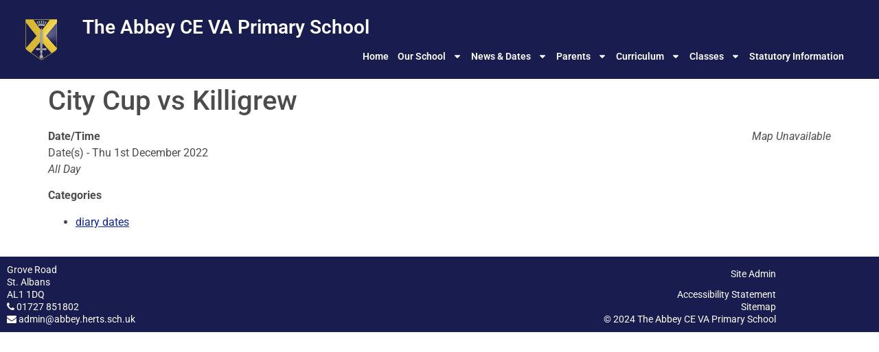

--- FILE ---
content_type: text/html; charset=UTF-8
request_url: https://abbey.herts.sch.uk/events/city-cup-vs-killigrew/
body_size: 17979
content:
<!doctype html>
<html lang="en-GB">
<head>
	<meta charset="UTF-8">
	<meta name="viewport" content="width=device-width, initial-scale=1">
	<link rel="profile" href="https://gmpg.org/xfn/11">
	<title>City Cup vs Killigrew &#8211; The Abbey CE VA Primary School</title>
<style>
            .elementor .elementor-document-handle{
                   display: none;
                   visibility: hidden;
             }
        </style><meta name='robots' content='max-image-preview:large' />
<script data-minify="1" id="cookieyes" type="text/javascript" src="https://abbey.herts.sch.uk/wp-content/cache/min/1/client_data/d55555729341cf3c5f9eb2ba/script.js?ver=1757676690"></script><meta name="dlm-version" content="5.1.6"><link rel='dns-prefetch' href='//translate.google.com' />
<link rel='dns-prefetch' href='//www.googletagmanager.com' />

<link rel="alternate" type="application/rss+xml" title="The Abbey CE VA Primary School &raquo; Feed" href="https://abbey.herts.sch.uk/feed/" />
<link rel="alternate" type="application/rss+xml" title="The Abbey CE VA Primary School &raquo; Comments Feed" href="https://abbey.herts.sch.uk/comments/feed/" />
<link rel="alternate" title="oEmbed (JSON)" type="application/json+oembed" href="https://abbey.herts.sch.uk/wp-json/oembed/1.0/embed?url=https%3A%2F%2Fabbey.herts.sch.uk%2Fevents%2Fcity-cup-vs-killigrew%2F" />
<link rel="alternate" title="oEmbed (XML)" type="text/xml+oembed" href="https://abbey.herts.sch.uk/wp-json/oembed/1.0/embed?url=https%3A%2F%2Fabbey.herts.sch.uk%2Fevents%2Fcity-cup-vs-killigrew%2F&#038;format=xml" />
<style id='wp-img-auto-sizes-contain-inline-css'>
img:is([sizes=auto i],[sizes^="auto," i]){contain-intrinsic-size:3000px 1500px}
/*# sourceURL=wp-img-auto-sizes-contain-inline-css */
</style>
<style id='wp-emoji-styles-inline-css'>

	img.wp-smiley, img.emoji {
		display: inline !important;
		border: none !important;
		box-shadow: none !important;
		height: 1em !important;
		width: 1em !important;
		margin: 0 0.07em !important;
		vertical-align: -0.1em !important;
		background: none !important;
		padding: 0 !important;
	}
/*# sourceURL=wp-emoji-styles-inline-css */
</style>
<style id='wp-block-library-inline-css'>
:root{--wp-block-synced-color:#7a00df;--wp-block-synced-color--rgb:122,0,223;--wp-bound-block-color:var(--wp-block-synced-color);--wp-editor-canvas-background:#ddd;--wp-admin-theme-color:#007cba;--wp-admin-theme-color--rgb:0,124,186;--wp-admin-theme-color-darker-10:#006ba1;--wp-admin-theme-color-darker-10--rgb:0,107,160.5;--wp-admin-theme-color-darker-20:#005a87;--wp-admin-theme-color-darker-20--rgb:0,90,135;--wp-admin-border-width-focus:2px}@media (min-resolution:192dpi){:root{--wp-admin-border-width-focus:1.5px}}.wp-element-button{cursor:pointer}:root .has-very-light-gray-background-color{background-color:#eee}:root .has-very-dark-gray-background-color{background-color:#313131}:root .has-very-light-gray-color{color:#eee}:root .has-very-dark-gray-color{color:#313131}:root .has-vivid-green-cyan-to-vivid-cyan-blue-gradient-background{background:linear-gradient(135deg,#00d084,#0693e3)}:root .has-purple-crush-gradient-background{background:linear-gradient(135deg,#34e2e4,#4721fb 50%,#ab1dfe)}:root .has-hazy-dawn-gradient-background{background:linear-gradient(135deg,#faaca8,#dad0ec)}:root .has-subdued-olive-gradient-background{background:linear-gradient(135deg,#fafae1,#67a671)}:root .has-atomic-cream-gradient-background{background:linear-gradient(135deg,#fdd79a,#004a59)}:root .has-nightshade-gradient-background{background:linear-gradient(135deg,#330968,#31cdcf)}:root .has-midnight-gradient-background{background:linear-gradient(135deg,#020381,#2874fc)}:root{--wp--preset--font-size--normal:16px;--wp--preset--font-size--huge:42px}.has-regular-font-size{font-size:1em}.has-larger-font-size{font-size:2.625em}.has-normal-font-size{font-size:var(--wp--preset--font-size--normal)}.has-huge-font-size{font-size:var(--wp--preset--font-size--huge)}.has-text-align-center{text-align:center}.has-text-align-left{text-align:left}.has-text-align-right{text-align:right}.has-fit-text{white-space:nowrap!important}#end-resizable-editor-section{display:none}.aligncenter{clear:both}.items-justified-left{justify-content:flex-start}.items-justified-center{justify-content:center}.items-justified-right{justify-content:flex-end}.items-justified-space-between{justify-content:space-between}.screen-reader-text{border:0;clip-path:inset(50%);height:1px;margin:-1px;overflow:hidden;padding:0;position:absolute;width:1px;word-wrap:normal!important}.screen-reader-text:focus{background-color:#ddd;clip-path:none;color:#444;display:block;font-size:1em;height:auto;left:5px;line-height:normal;padding:15px 23px 14px;text-decoration:none;top:5px;width:auto;z-index:100000}html :where(.has-border-color){border-style:solid}html :where([style*=border-top-color]){border-top-style:solid}html :where([style*=border-right-color]){border-right-style:solid}html :where([style*=border-bottom-color]){border-bottom-style:solid}html :where([style*=border-left-color]){border-left-style:solid}html :where([style*=border-width]){border-style:solid}html :where([style*=border-top-width]){border-top-style:solid}html :where([style*=border-right-width]){border-right-style:solid}html :where([style*=border-bottom-width]){border-bottom-style:solid}html :where([style*=border-left-width]){border-left-style:solid}html :where(img[class*=wp-image-]){height:auto;max-width:100%}:where(figure){margin:0 0 1em}html :where(.is-position-sticky){--wp-admin--admin-bar--position-offset:var(--wp-admin--admin-bar--height,0px)}@media screen and (max-width:600px){html :where(.is-position-sticky){--wp-admin--admin-bar--position-offset:0px}}
/*# sourceURL=/wp-includes/css/dist/block-library/common.min.css */
</style>
<link rel='stylesheet' id='events-manager-css' href='https://abbey.herts.sch.uk/wp-content/plugins/events-manager/includes/css/events-manager.min.css?ver=7.2.3.1' media='all' />
<link data-minify="1" rel='stylesheet' id='google-language-translator-css' href='https://abbey.herts.sch.uk/wp-content/cache/min/1/wp-content/plugins/google-language-translator/css/style.css?ver=1768855094' media='' />
<link data-minify="1" rel='stylesheet' id='widgetopts-styles-css' href='https://abbey.herts.sch.uk/wp-content/cache/min/1/wp-content/plugins/widget-options/assets/css/widget-options.css?ver=1768855094' media='all' />
<link data-minify="1" rel='stylesheet' id='wpa-style-css' href='https://abbey.herts.sch.uk/wp-content/cache/min/1/wp-content/plugins/wp-accessibility/css/wpa-style.css?ver=1768855094' media='all' />
<style id='wpa-style-inline-css'>

.wpa-hide-ltr#skiplinks a, .wpa-hide-ltr#skiplinks a:hover, .wpa-hide-ltr#skiplinks a:visited {
	
}
.wpa-hide-ltr#skiplinks a:active,  .wpa-hide-ltr#skiplinks a:focus {
	
}
	
		:focus { outline: 2px solid #191c4e!important; outline-offset: 2px !important; }
		:root { --admin-bar-top : 7px; }
/*# sourceURL=wpa-style-inline-css */
</style>
<link data-minify="1" rel='stylesheet' id='hello-elementor-css' href='https://abbey.herts.sch.uk/wp-content/cache/min/1/wp-content/themes/hello-elementor/assets/css/reset.css?ver=1768855094' media='all' />
<link data-minify="1" rel='stylesheet' id='hello-elementor-theme-style-css' href='https://abbey.herts.sch.uk/wp-content/cache/min/1/wp-content/themes/hello-elementor/assets/css/theme.css?ver=1768855094' media='all' />
<link data-minify="1" rel='stylesheet' id='hello-elementor-header-footer-css' href='https://abbey.herts.sch.uk/wp-content/cache/min/1/wp-content/themes/hello-elementor/assets/css/header-footer.css?ver=1768855094' media='all' />
<link rel='stylesheet' id='elementor-frontend-css' href='https://abbey.herts.sch.uk/wp-content/uploads/elementor/css/custom-frontend.min.css?ver=1768855094' media='all' />
<link rel='stylesheet' id='elementor-post-3174-css' href='https://abbey.herts.sch.uk/wp-content/uploads/elementor/css/post-3174.css?ver=1768855093' media='all' />
<link rel='stylesheet' id='widget-image-css' href='https://abbey.herts.sch.uk/wp-content/plugins/elementor/assets/css/widget-image.min.css?ver=3.34.1' media='all' />
<link rel='stylesheet' id='widget-heading-css' href='https://abbey.herts.sch.uk/wp-content/plugins/elementor/assets/css/widget-heading.min.css?ver=3.34.1' media='all' />
<link rel='stylesheet' id='widget-nav-menu-css' href='https://abbey.herts.sch.uk/wp-content/uploads/elementor/css/custom-pro-widget-nav-menu.min.css?ver=1768855094' media='all' />
<link rel='stylesheet' id='e-sticky-css' href='https://abbey.herts.sch.uk/wp-content/plugins/elementor-pro/assets/css/modules/sticky.min.css?ver=3.34.0' media='all' />
<link rel='stylesheet' id='elementor-post-3211-css' href='https://abbey.herts.sch.uk/wp-content/uploads/elementor/css/post-3211.css?ver=1768855093' media='all' />
<link rel='stylesheet' id='elementor-post-3209-css' href='https://abbey.herts.sch.uk/wp-content/uploads/elementor/css/post-3209.css?ver=1768855094' media='all' />
<link data-minify="1" rel='stylesheet' id='wpel-font-awesome-css' href='https://abbey.herts.sch.uk/wp-content/cache/min/1/wp-content/plugins/wp-external-links/public/css/font-awesome.min.css?ver=1768855094' media='all' />
<link data-minify="1" rel='stylesheet' id='wpel-style-css' href='https://abbey.herts.sch.uk/wp-content/cache/min/1/wp-content/plugins/wp-external-links/public/css/wpel.css?ver=1768855094' media='all' />
<link data-minify="1" rel='stylesheet' id='hello-elementor-child-style-css' href='https://abbey.herts.sch.uk/wp-content/cache/min/1/wp-content/themes/abbey-test/style.css?ver=1768855094' media='all' />
<link data-minify="1" rel='stylesheet' id='elementor-gf-local-roboto-css' href='https://abbey.herts.sch.uk/wp-content/cache/min/1/wp-content/uploads/elementor/google-fonts/css/roboto.css?ver=1768855094' media='all' />
<link data-minify="1" rel='stylesheet' id='elementor-gf-local-robotoslab-css' href='https://abbey.herts.sch.uk/wp-content/cache/min/1/wp-content/uploads/elementor/google-fonts/css/robotoslab.css?ver=1768855094' media='all' />
<script src="https://abbey.herts.sch.uk/wp-includes/js/jquery/jquery.min.js?ver=3.7.1" id="jquery-core-js"></script>
<script src="https://abbey.herts.sch.uk/wp-includes/js/jquery/jquery-migrate.min.js?ver=3.4.1" id="jquery-migrate-js"></script>
<script src="https://abbey.herts.sch.uk/wp-includes/js/jquery/ui/core.min.js?ver=1.13.3" id="jquery-ui-core-js"></script>
<script src="https://abbey.herts.sch.uk/wp-includes/js/jquery/ui/mouse.min.js?ver=1.13.3" id="jquery-ui-mouse-js"></script>
<script src="https://abbey.herts.sch.uk/wp-includes/js/jquery/ui/sortable.min.js?ver=1.13.3" id="jquery-ui-sortable-js"></script>
<script src="https://abbey.herts.sch.uk/wp-includes/js/jquery/ui/datepicker.min.js?ver=1.13.3" id="jquery-ui-datepicker-js"></script>
<script id="jquery-ui-datepicker-js-after">
jQuery(function(jQuery){jQuery.datepicker.setDefaults({"closeText":"Close","currentText":"Today","monthNames":["January","February","March","April","May","June","July","August","September","October","November","December"],"monthNamesShort":["Jan","Feb","Mar","Apr","May","Jun","Jul","Aug","Sep","Oct","Nov","Dec"],"nextText":"Next","prevText":"Previous","dayNames":["Sunday","Monday","Tuesday","Wednesday","Thursday","Friday","Saturday"],"dayNamesShort":["Sun","Mon","Tue","Wed","Thu","Fri","Sat"],"dayNamesMin":["S","M","T","W","T","F","S"],"dateFormat":"MM d, yy","firstDay":1,"isRTL":false});});
//# sourceURL=jquery-ui-datepicker-js-after
</script>
<script src="https://abbey.herts.sch.uk/wp-includes/js/jquery/ui/resizable.min.js?ver=1.13.3" id="jquery-ui-resizable-js"></script>
<script src="https://abbey.herts.sch.uk/wp-includes/js/jquery/ui/draggable.min.js?ver=1.13.3" id="jquery-ui-draggable-js"></script>
<script src="https://abbey.herts.sch.uk/wp-includes/js/jquery/ui/controlgroup.min.js?ver=1.13.3" id="jquery-ui-controlgroup-js"></script>
<script src="https://abbey.herts.sch.uk/wp-includes/js/jquery/ui/checkboxradio.min.js?ver=1.13.3" id="jquery-ui-checkboxradio-js"></script>
<script src="https://abbey.herts.sch.uk/wp-includes/js/jquery/ui/button.min.js?ver=1.13.3" id="jquery-ui-button-js"></script>
<script src="https://abbey.herts.sch.uk/wp-includes/js/jquery/ui/dialog.min.js?ver=1.13.3" id="jquery-ui-dialog-js"></script>
<script id="events-manager-js-extra">
var EM = {"ajaxurl":"https://abbey.herts.sch.uk/wp-admin/admin-ajax.php","locationajaxurl":"https://abbey.herts.sch.uk/wp-admin/admin-ajax.php?action=locations_search","firstDay":"1","locale":"en","dateFormat":"yy-mm-dd","ui_css":"https://abbey.herts.sch.uk/wp-content/plugins/events-manager/includes/css/jquery-ui/build.min.css","show24hours":"0","is_ssl":"1","autocomplete_limit":"10","calendar":{"breakpoints":{"small":560,"medium":908,"large":false},"month_format":"M Y"},"phone":"","datepicker":{"format":"d/m/Y"},"search":{"breakpoints":{"small":650,"medium":850,"full":false}},"url":"https://abbey.herts.sch.uk/wp-content/plugins/events-manager","assets":{"input.em-uploader":{"js":{"em-uploader":{"url":"https://abbey.herts.sch.uk/wp-content/plugins/events-manager/includes/js/em-uploader.js?v=7.2.3.1","event":"em_uploader_ready"}}},".em-event-editor":{"js":{"event-editor":{"url":"https://abbey.herts.sch.uk/wp-content/plugins/events-manager/includes/js/events-manager-event-editor.js?v=7.2.3.1","event":"em_event_editor_ready"}},"css":{"event-editor":"https://abbey.herts.sch.uk/wp-content/plugins/events-manager/includes/css/events-manager-event-editor.min.css?v=7.2.3.1"}},".em-recurrence-sets, .em-timezone":{"js":{"luxon":{"url":"luxon/luxon.js?v=7.2.3.1","event":"em_luxon_ready"}}},".em-booking-form, #em-booking-form, .em-booking-recurring, .em-event-booking-form":{"js":{"em-bookings":{"url":"https://abbey.herts.sch.uk/wp-content/plugins/events-manager/includes/js/bookingsform.js?v=7.2.3.1","event":"em_booking_form_js_loaded"}}},"#em-opt-archetypes":{"js":{"archetypes":"https://abbey.herts.sch.uk/wp-content/plugins/events-manager/includes/js/admin-archetype-editor.js?v=7.2.3.1","archetypes_ms":"https://abbey.herts.sch.uk/wp-content/plugins/events-manager/includes/js/admin-archetypes.js?v=7.2.3.1","qs":"qs/qs.js?v=7.2.3.1"}}},"cached":"1","bookingInProgress":"Please wait while the booking is being submitted.","tickets_save":"Save Ticket","bookingajaxurl":"https://abbey.herts.sch.uk/wp-admin/admin-ajax.php","bookings_export_save":"Export Bookings","bookings_settings_save":"Save Settings","booking_delete":"Are you sure you want to delete?","booking_offset":"30","bookings":{"submit_button":{"text":{"default":"Send your booking","free":"Send your booking","payment":"Send your booking","processing":"Processing ..."}},"update_listener":""},"bb_full":"Sold Out","bb_book":"Book Now","bb_booking":"Booking...","bb_booked":"Booking Submitted","bb_error":"Booking Error. Try again?","bb_cancel":"Cancel","bb_canceling":"Canceling...","bb_cancelled":"Cancelled","bb_cancel_error":"Cancellation Error. Try again?","txt_search":"Search","txt_searching":"Searching...","txt_loading":"Loading..."};
//# sourceURL=events-manager-js-extra
</script>
<script data-minify="1" src="https://abbey.herts.sch.uk/wp-content/cache/min/1/wp-content/plugins/events-manager/includes/js/events-manager.js?ver=1757676690" id="events-manager-js"></script>
<script src="https://abbey.herts.sch.uk/wp-content/plugins/sticky-menu-or-anything-on-scroll/assets/js/jq-sticky-anything.min.js?ver=2.1.1" id="stickyAnythingLib-js"></script>

<!-- Google tag (gtag.js) snippet added by Site Kit -->
<!-- Google Analytics snippet added by Site Kit -->
<script src="https://www.googletagmanager.com/gtag/js?id=GT-T5MH5VN7" id="google_gtagjs-js" async></script>
<script id="google_gtagjs-js-after">
window.dataLayer = window.dataLayer || [];function gtag(){dataLayer.push(arguments);}
gtag("set","linker",{"domains":["abbey.herts.sch.uk"]});
gtag("js", new Date());
gtag("set", "developer_id.dZTNiMT", true);
gtag("config", "GT-T5MH5VN7");
 window._googlesitekit = window._googlesitekit || {}; window._googlesitekit.throttledEvents = []; window._googlesitekit.gtagEvent = (name, data) => { var key = JSON.stringify( { name, data } ); if ( !! window._googlesitekit.throttledEvents[ key ] ) { return; } window._googlesitekit.throttledEvents[ key ] = true; setTimeout( () => { delete window._googlesitekit.throttledEvents[ key ]; }, 5 ); gtag( "event", name, { ...data, event_source: "site-kit" } ); }; 
//# sourceURL=google_gtagjs-js-after
</script>
<link rel="https://api.w.org/" href="https://abbey.herts.sch.uk/wp-json/" /><link rel="EditURI" type="application/rsd+xml" title="RSD" href="https://abbey.herts.sch.uk/xmlrpc.php?rsd" />
<meta name="generator" content="WordPress 6.9" />
<link rel="canonical" href="https://abbey.herts.sch.uk/events/city-cup-vs-killigrew/" />
<link rel='shortlink' href='https://abbey.herts.sch.uk/?p=1539' />
<style>#google_language_translator{width:auto!important;}div.skiptranslate.goog-te-gadget{display:inline!important;}.goog-tooltip{display: none!important;}.goog-tooltip:hover{display: none!important;}.goog-text-highlight{background-color:transparent!important;border:none!important;box-shadow:none!important;}#google_language_translator select.goog-te-combo{color:#32373c;}div.skiptranslate{display:none!important;}body{top:0px!important;}#goog-gt-{display:none!important;}font font{background-color:transparent!important;box-shadow:none!important;position:initial!important;}#glt-translate-trigger{left:20px;right:auto;}#glt-translate-trigger > span{color:#ffffff;}#glt-translate-trigger{background:#f89406;}.goog-te-gadget .goog-te-combo{width:100{af8f515774b3cfb80a07f53ad42c2d6223dba101b0ca9e2c63c9cc75b0d7a095};}</style><meta name="generator" content="Site Kit by Google 1.170.0" /><meta name="generator" content="Elementor 3.34.1; features: e_font_icon_svg, additional_custom_breakpoints; settings: css_print_method-external, google_font-enabled, font_display-swap">
			<style>
				.e-con.e-parent:nth-of-type(n+4):not(.e-lazyloaded):not(.e-no-lazyload),
				.e-con.e-parent:nth-of-type(n+4):not(.e-lazyloaded):not(.e-no-lazyload) * {
					background-image: none !important;
				}
				@media screen and (max-height: 1024px) {
					.e-con.e-parent:nth-of-type(n+3):not(.e-lazyloaded):not(.e-no-lazyload),
					.e-con.e-parent:nth-of-type(n+3):not(.e-lazyloaded):not(.e-no-lazyload) * {
						background-image: none !important;
					}
				}
				@media screen and (max-height: 640px) {
					.e-con.e-parent:nth-of-type(n+2):not(.e-lazyloaded):not(.e-no-lazyload),
					.e-con.e-parent:nth-of-type(n+2):not(.e-lazyloaded):not(.e-no-lazyload) * {
						background-image: none !important;
					}
				}
			</style>
			<link rel="icon" href="https://abbey.herts.sch.uk/wp-content/uploads/2021/09/logo-square-80x80.png" sizes="32x32" />
<link rel="icon" href="https://abbey.herts.sch.uk/wp-content/uploads/2021/09/logo-square.png" sizes="192x192" />
<link rel="apple-touch-icon" href="https://abbey.herts.sch.uk/wp-content/uploads/2021/09/logo-square.png" />
<meta name="msapplication-TileImage" content="https://abbey.herts.sch.uk/wp-content/uploads/2021/09/logo-square.png" />
		<style id="wp-custom-css">
			.elementor-widget-posts .elementor-post__title, .elementor-widget-posts .elementor-post__title a {
	color: #191C4E !important;
}
.gallery-item {
	display: inline-block;
	text-align: center;
	vertical-align: top;
	width: unset;
}		</style>
		<meta name="generator" content="AccelerateWP 3.20.0.3-1.1-32" data-wpr-features="wpr_minify_js wpr_minify_css wpr_desktop" /></head>
<body class="wp-singular event-template-default single single-event postid-1539 wp-custom-logo wp-embed-responsive wp-theme-hello-elementor wp-child-theme-abbey-test eio-default hello-elementor-default elementor-default elementor-kit-3174">


<a class="skip-link screen-reader-text" href="#content">Skip to content</a>

		<header data-rocket-location-hash="7960ec126a32a180475baedf127993d8" data-elementor-type="header" data-elementor-id="3211" class="elementor elementor-3211 elementor-location-header" data-elementor-post-type="elementor_library">
			<div data-rocket-location-hash="c63d41764bcbd2ab66d828bae5a9f212" class="elementor-element elementor-element-fdb4632 e-con-full e-flex e-con e-child" data-id="fdb4632" data-element_type="container" data-settings="{&quot;background_background&quot;:&quot;classic&quot;,&quot;sticky&quot;:&quot;top&quot;,&quot;sticky_on&quot;:[&quot;desktop&quot;,&quot;laptop&quot;,&quot;tablet&quot;,&quot;mobile_extra&quot;,&quot;mobile&quot;],&quot;sticky_offset&quot;:0,&quot;sticky_effects_offset&quot;:0,&quot;sticky_anchor_link_offset&quot;:0}">
		<div data-rocket-location-hash="9c83082bffa4a6a0cb78b4a86c366791" class="elementor-element elementor-element-0735139 e-con-full e-flex e-con e-child" data-id="0735139" data-element_type="container">
				<div class="elementor-element elementor-element-d68682e elementor-widget__width-initial elementor-widget elementor-widget-theme-site-logo elementor-widget-image" data-id="d68682e" data-element_type="widget" data-widget_type="theme-site-logo.default">
				<div class="elementor-widget-container">
											<a href="https://abbey.herts.sch.uk">
			<img src="https://abbey.herts.sch.uk/wp-content/uploads/elementor/thumbs/logo-qu7q1r3s3gq4yv4yi1ma1y0spn582hk6jetk2utzpc.png" title="logo" alt="Abbey Primary School logo" loading="lazy" />				</a>
											</div>
				</div>
				</div>
		<div data-rocket-location-hash="90ad9f9c193b53986d2d58ab972c2cb6" class="elementor-element elementor-element-f5c3ce8 e-con-full e-flex e-con e-child" data-id="f5c3ce8" data-element_type="container">
				<div class="elementor-element elementor-element-9be6d5a elementor-widget__width-initial elementor-widget-tablet__width-initial elementor-widget-mobile_extra__width-initial elementor-widget-laptop__width-auto elementor-widget elementor-widget-theme-site-title elementor-widget-heading" data-id="9be6d5a" data-element_type="widget" data-widget_type="theme-site-title.default">
				<div class="elementor-widget-container">
					<h2 class="elementor-heading-title elementor-size-default"><a href="https://abbey.herts.sch.uk">The Abbey CE VA Primary School</a></h2>				</div>
				</div>
				<div class="elementor-element elementor-element-7b9e051 elementor-nav-menu__align-end elementor-widget-tablet__width-initial elementor-nav-menu--stretch elementor-widget-laptop__width-auto elementor-widget__width-inherit elementor-nav-menu--dropdown-tablet elementor-nav-menu__text-align-aside elementor-nav-menu--toggle elementor-nav-menu--burger elementor-widget elementor-widget-nav-menu" data-id="7b9e051" data-element_type="widget" data-settings="{&quot;full_width&quot;:&quot;stretch&quot;,&quot;layout&quot;:&quot;horizontal&quot;,&quot;submenu_icon&quot;:{&quot;value&quot;:&quot;&lt;svg aria-hidden=\&quot;true\&quot; class=\&quot;e-font-icon-svg e-fas-caret-down\&quot; viewBox=\&quot;0 0 320 512\&quot; xmlns=\&quot;http:\/\/www.w3.org\/2000\/svg\&quot;&gt;&lt;path d=\&quot;M31.3 192h257.3c17.8 0 26.7 21.5 14.1 34.1L174.1 354.8c-7.8 7.8-20.5 7.8-28.3 0L17.2 226.1C4.6 213.5 13.5 192 31.3 192z\&quot;&gt;&lt;\/path&gt;&lt;\/svg&gt;&quot;,&quot;library&quot;:&quot;fa-solid&quot;},&quot;toggle&quot;:&quot;burger&quot;}" data-widget_type="nav-menu.default">
				<div class="elementor-widget-container">
								<nav aria-label="Menu" class="elementor-nav-menu--main elementor-nav-menu__container elementor-nav-menu--layout-horizontal e--pointer-underline e--animation-fade">
				<ul id="menu-1-7b9e051" class="elementor-nav-menu"><li class="menu-item menu-item-type-post_type menu-item-object-page menu-item-home menu-item-3420"><a href="https://abbey.herts.sch.uk/" class="elementor-item">Home</a></li>
<li class="menu-item menu-item-type-custom menu-item-object-custom menu-item-has-children menu-item-4000"><a class="elementor-item">Our School</a>
<ul class="sub-menu elementor-nav-menu--dropdown">
	<li class="menu-item menu-item-type-post_type menu-item-object-page menu-item-3426"><a href="https://abbey.herts.sch.uk/our-school/welcome/" class="elementor-sub-item">Welcome</a></li>
	<li class="menu-item menu-item-type-post_type menu-item-object-page menu-item-3427"><a href="https://abbey.herts.sch.uk/our-school/about-us/" class="elementor-sub-item">About Us</a></li>
	<li class="menu-item menu-item-type-post_type menu-item-object-page menu-item-3423"><a href="https://abbey.herts.sch.uk/our-school/vision-values-aims/" class="elementor-sub-item">Vision, Values &#038; Aims</a></li>
	<li class="menu-item menu-item-type-post_type menu-item-object-page menu-item-79"><a href="https://abbey.herts.sch.uk/our-school/admissions/" class="elementor-sub-item">Admissions</a></li>
	<li class="menu-item menu-item-type-post_type menu-item-object-page menu-item-78"><a href="https://abbey.herts.sch.uk/our-school/christian-ethos/" class="elementor-sub-item">Christian Ethos</a></li>
	<li class="menu-item menu-item-type-post_type menu-item-object-page menu-item-7787"><a href="https://abbey.herts.sch.uk/our-school/about-us/spirituality/" class="elementor-sub-item">Spirituality</a></li>
	<li class="menu-item menu-item-type-post_type menu-item-object-page menu-item-80"><a href="https://abbey.herts.sch.uk/our-school/staff/" class="elementor-sub-item">Staff</a></li>
	<li class="menu-item menu-item-type-post_type menu-item-object-page menu-item-3521"><a href="https://abbey.herts.sch.uk/our-school/governors/" class="elementor-sub-item">Governors</a></li>
	<li class="menu-item menu-item-type-post_type menu-item-object-page menu-item-82"><a href="https://abbey.herts.sch.uk/our-school/school-inspections/" class="elementor-sub-item">School Inspections</a></li>
	<li class="menu-item menu-item-type-post_type menu-item-object-page menu-item-91"><a href="https://abbey.herts.sch.uk/our-school/policies/" class="elementor-sub-item">Policies</a></li>
	<li class="menu-item menu-item-type-post_type menu-item-object-page menu-item-578"><a href="https://abbey.herts.sch.uk/our-school/wraparound-care/" class="elementor-sub-item">Wraparound Care</a></li>
	<li class="menu-item menu-item-type-post_type menu-item-object-page menu-item-6152"><a href="https://abbey.herts.sch.uk/our-school/pupil-premium/" class="elementor-sub-item">Pupil Premium</a></li>
	<li class="menu-item menu-item-type-post_type menu-item-object-page menu-item-7156"><a href="https://abbey.herts.sch.uk/our-school/sports-premium/" class="elementor-sub-item">PE and Sport Premium</a></li>
	<li class="menu-item menu-item-type-post_type menu-item-object-page menu-item-93"><a href="https://abbey.herts.sch.uk/our-school/community-links/" class="elementor-sub-item">Community Links</a></li>
	<li class="menu-item menu-item-type-post_type menu-item-object-page menu-item-228"><a href="https://abbey.herts.sch.uk/our-school/location-map/" class="elementor-sub-item">Location Map</a></li>
	<li class="menu-item menu-item-type-post_type menu-item-object-page menu-item-101"><a href="https://abbey.herts.sch.uk/our-school/gdpr/" class="elementor-sub-item">GDPR</a></li>
</ul>
</li>
<li class="menu-item menu-item-type-custom menu-item-object-custom menu-item-has-children menu-item-4001"><a class="elementor-item">News &#038; Dates</a>
<ul class="sub-menu elementor-nav-menu--dropdown">
	<li class="menu-item menu-item-type-post_type menu-item-object-page menu-item-84"><a href="https://abbey.herts.sch.uk/news-dates/news/" class="elementor-sub-item">News</a></li>
	<li class="menu-item menu-item-type-post_type menu-item-object-page menu-item-85"><a href="https://abbey.herts.sch.uk/news-dates/term-dates/" class="elementor-sub-item">Term Dates</a></li>
	<li class="menu-item menu-item-type-post_type menu-item-object-page menu-item-86"><a href="https://abbey.herts.sch.uk/news-dates/diary-dates/" class="elementor-sub-item">Diary Dates</a></li>
</ul>
</li>
<li class="menu-item menu-item-type-custom menu-item-object-custom menu-item-has-children menu-item-4002"><a class="elementor-item">Parents</a>
<ul class="sub-menu elementor-nav-menu--dropdown">
	<li class="menu-item menu-item-type-post_type menu-item-object-page menu-item-89"><a href="https://abbey.herts.sch.uk/parents/parents-information/" class="elementor-sub-item">Parents’ Information</a></li>
	<li class="menu-item menu-item-type-post_type menu-item-object-page menu-item-155"><a href="https://abbey.herts.sch.uk/parents/safeguarding/" class="elementor-sub-item">Safeguarding</a></li>
	<li class="menu-item menu-item-type-post_type menu-item-object-page menu-item-6434"><a href="https://abbey.herts.sch.uk/parents/attendance/" class="elementor-sub-item">Attendance</a></li>
	<li class="menu-item menu-item-type-post_type menu-item-object-page menu-item-96"><a href="https://abbey.herts.sch.uk/parents/school-uniform/" class="elementor-sub-item">School Uniform</a></li>
	<li class="menu-item menu-item-type-post_type menu-item-object-page menu-item-95"><a href="https://abbey.herts.sch.uk/parents/school-meals/" class="elementor-sub-item">School Meals and Packed Lunches</a></li>
	<li class="menu-item menu-item-type-post_type menu-item-object-page menu-item-296"><a href="https://abbey.herts.sch.uk/parents/online-payments/" class="elementor-sub-item">Online Payments</a></li>
	<li class="menu-item menu-item-type-post_type menu-item-object-page menu-item-152"><a href="https://abbey.herts.sch.uk/parents/parent-consultations/" class="elementor-sub-item">Parent Consultations</a></li>
	<li class="menu-item menu-item-type-post_type menu-item-object-page menu-item-6597"><a href="https://abbey.herts.sch.uk/parents/online-safety/" class="elementor-sub-item">Online Safety</a></li>
	<li class="menu-item menu-item-type-post_type menu-item-object-page menu-item-776"><a href="https://abbey.herts.sch.uk/parents/school-library/" class="elementor-sub-item">School Library</a></li>
	<li class="menu-item menu-item-type-post_type menu-item-object-page menu-item-100"><a href="https://abbey.herts.sch.uk/parents/school-closure/" class="elementor-sub-item">Snow Days and School Closure</a></li>
	<li class="menu-item menu-item-type-post_type menu-item-object-page menu-item-98"><a href="https://abbey.herts.sch.uk/parents/clubs/" class="elementor-sub-item">Clubs</a></li>
	<li class="menu-item menu-item-type-post_type menu-item-object-page menu-item-103"><a href="https://abbey.herts.sch.uk/parents/friends-pta/" class="elementor-sub-item">Friends (PTA)</a></li>
	<li class="menu-item menu-item-type-post_type menu-item-object-page menu-item-5421"><a href="https://abbey.herts.sch.uk/parents/volunteering/" class="elementor-sub-item">Volunteering</a></li>
</ul>
</li>
<li class="menu-item menu-item-type-custom menu-item-object-custom menu-item-has-children menu-item-4003"><a class="elementor-item">Curriculum</a>
<ul class="sub-menu elementor-nav-menu--dropdown">
	<li class="menu-item menu-item-type-post_type menu-item-object-page menu-item-584"><a href="https://abbey.herts.sch.uk/curriculum/curriculum-overview/" class="elementor-sub-item">Curriculum Overview</a></li>
	<li class="menu-item menu-item-type-post_type menu-item-object-page menu-item-232"><a href="https://abbey.herts.sch.uk/curriculum/special-educational-needs/" class="elementor-sub-item">Special Educational Needs (SEND)</a></li>
	<li class="menu-item menu-item-type-post_type menu-item-object-page menu-item-5523"><a href="https://abbey.herts.sch.uk/curriculum/exam-and-assessment-results/" class="elementor-sub-item">Test, Exam and Assessment Results</a></li>
	<li class="menu-item menu-item-type-post_type menu-item-object-page menu-item-787"><a href="https://abbey.herts.sch.uk/curriculum/british-values/" class="elementor-sub-item">British Values</a></li>
	<li class="menu-item menu-item-type-post_type menu-item-object-page menu-item-235"><a href="https://abbey.herts.sch.uk/curriculum/helping-your-child-at-home/" class="elementor-sub-item">Helping your Child at Home</a></li>
	<li class="menu-item menu-item-type-post_type menu-item-object-page menu-item-8280"><a href="https://abbey.herts.sch.uk/art/" class="elementor-sub-item">Art and Design</a></li>
	<li class="menu-item menu-item-type-post_type menu-item-object-page menu-item-8279"><a href="https://abbey.herts.sch.uk/computing/" class="elementor-sub-item">Computing</a></li>
	<li class="menu-item menu-item-type-post_type menu-item-object-page menu-item-7521"><a href="https://abbey.herts.sch.uk/dt/" class="elementor-sub-item">Design and Technology​</a></li>
	<li class="menu-item menu-item-type-post_type menu-item-object-page menu-item-1794"><a href="https://abbey.herts.sch.uk/curriculum/english/" class="elementor-sub-item">English</a></li>
	<li class="menu-item menu-item-type-post_type menu-item-object-page menu-item-7217"><a href="https://abbey.herts.sch.uk/forest-school/" class="elementor-sub-item">Forest School</a></li>
	<li class="menu-item menu-item-type-post_type menu-item-object-page menu-item-8300"><a href="https://abbey.herts.sch.uk/french/" class="elementor-sub-item">French</a></li>
	<li class="menu-item menu-item-type-post_type menu-item-object-page menu-item-7102"><a href="https://abbey.herts.sch.uk/geography/" class="elementor-sub-item">Geography</a></li>
	<li class="menu-item menu-item-type-post_type menu-item-object-page menu-item-7079"><a href="https://abbey.herts.sch.uk/history/" class="elementor-sub-item">History</a></li>
	<li class="menu-item menu-item-type-post_type menu-item-object-page menu-item-7479"><a href="https://abbey.herts.sch.uk/maths/" class="elementor-sub-item">Maths</a></li>
	<li class="menu-item menu-item-type-post_type menu-item-object-page menu-item-6439"><a href="https://abbey.herts.sch.uk/music/" class="elementor-sub-item">Music</a></li>
	<li class="menu-item menu-item-type-post_type menu-item-object-page menu-item-8384"><a href="https://abbey.herts.sch.uk/pe/" class="elementor-sub-item">PE</a></li>
	<li class="menu-item menu-item-type-post_type menu-item-object-page menu-item-5136"><a href="https://abbey.herts.sch.uk/curriculum/pshe/" class="elementor-sub-item">PSHE</a></li>
	<li class="menu-item menu-item-type-post_type menu-item-object-page menu-item-7287"><a href="https://abbey.herts.sch.uk/curriculum/religious-education/" class="elementor-sub-item">Religious Education</a></li>
	<li class="menu-item menu-item-type-post_type menu-item-object-page menu-item-7696"><a href="https://abbey.herts.sch.uk/science-2/" class="elementor-sub-item">Science</a></li>
</ul>
</li>
<li class="menu-item menu-item-type-custom menu-item-object-custom menu-item-has-children menu-item-4004"><a class="elementor-item">Classes</a>
<ul class="sub-menu elementor-nav-menu--dropdown">
	<li class="menu-item menu-item-type-post_type menu-item-object-page menu-item-160"><a href="https://abbey.herts.sch.uk/children/reception/" class="elementor-sub-item">Reception</a></li>
	<li class="menu-item menu-item-type-post_type menu-item-object-page menu-item-161"><a href="https://abbey.herts.sch.uk/children/year-1/" class="elementor-sub-item">Year 1</a></li>
	<li class="menu-item menu-item-type-post_type menu-item-object-page menu-item-162"><a href="https://abbey.herts.sch.uk/children/year-2/" class="elementor-sub-item">Year 2</a></li>
	<li class="menu-item menu-item-type-post_type menu-item-object-page menu-item-163"><a href="https://abbey.herts.sch.uk/children/year-3/" class="elementor-sub-item">Year 3</a></li>
	<li class="menu-item menu-item-type-post_type menu-item-object-page menu-item-164"><a href="https://abbey.herts.sch.uk/children/year-4/" class="elementor-sub-item">Year 4</a></li>
	<li class="menu-item menu-item-type-post_type menu-item-object-page menu-item-165"><a href="https://abbey.herts.sch.uk/children/year-5/" class="elementor-sub-item">Year 5</a></li>
	<li class="menu-item menu-item-type-post_type menu-item-object-page menu-item-166"><a href="https://abbey.herts.sch.uk/children/year-6/" class="elementor-sub-item">Year 6</a></li>
	<li class="menu-item menu-item-type-post_type menu-item-object-page menu-item-227"><a href="https://abbey.herts.sch.uk/children/pupil-involvement/" class="elementor-sub-item">Pupil Involvement</a></li>
</ul>
</li>
<li class="menu-item menu-item-type-post_type menu-item-object-page menu-item-167"><a href="https://abbey.herts.sch.uk/statutory-information/" class="elementor-item">Statutory Information</a></li>
</ul>			</nav>
					<div class="elementor-menu-toggle" role="button" tabindex="0" aria-label="Menu Toggle" aria-expanded="false">
			<svg aria-hidden="true" role="presentation" class="elementor-menu-toggle__icon--open e-font-icon-svg e-eicon-menu-bar" viewBox="0 0 1000 1000" xmlns="http://www.w3.org/2000/svg"><path d="M104 333H896C929 333 958 304 958 271S929 208 896 208H104C71 208 42 237 42 271S71 333 104 333ZM104 583H896C929 583 958 554 958 521S929 458 896 458H104C71 458 42 487 42 521S71 583 104 583ZM104 833H896C929 833 958 804 958 771S929 708 896 708H104C71 708 42 737 42 771S71 833 104 833Z"></path></svg><svg aria-hidden="true" role="presentation" class="elementor-menu-toggle__icon--close e-font-icon-svg e-eicon-close" viewBox="0 0 1000 1000" xmlns="http://www.w3.org/2000/svg"><path d="M742 167L500 408 258 167C246 154 233 150 217 150 196 150 179 158 167 167 154 179 150 196 150 212 150 229 154 242 171 254L408 500 167 742C138 771 138 800 167 829 196 858 225 858 254 829L496 587 738 829C750 842 767 846 783 846 800 846 817 842 829 829 842 817 846 804 846 783 846 767 842 750 829 737L588 500 833 258C863 229 863 200 833 171 804 137 775 137 742 167Z"></path></svg>		</div>
					<nav class="elementor-nav-menu--dropdown elementor-nav-menu__container" aria-hidden="true">
				<ul id="menu-2-7b9e051" class="elementor-nav-menu"><li class="menu-item menu-item-type-post_type menu-item-object-page menu-item-home menu-item-3420"><a href="https://abbey.herts.sch.uk/" class="elementor-item" tabindex="-1">Home</a></li>
<li class="menu-item menu-item-type-custom menu-item-object-custom menu-item-has-children menu-item-4000"><a class="elementor-item" tabindex="-1">Our School</a>
<ul class="sub-menu elementor-nav-menu--dropdown">
	<li class="menu-item menu-item-type-post_type menu-item-object-page menu-item-3426"><a href="https://abbey.herts.sch.uk/our-school/welcome/" class="elementor-sub-item" tabindex="-1">Welcome</a></li>
	<li class="menu-item menu-item-type-post_type menu-item-object-page menu-item-3427"><a href="https://abbey.herts.sch.uk/our-school/about-us/" class="elementor-sub-item" tabindex="-1">About Us</a></li>
	<li class="menu-item menu-item-type-post_type menu-item-object-page menu-item-3423"><a href="https://abbey.herts.sch.uk/our-school/vision-values-aims/" class="elementor-sub-item" tabindex="-1">Vision, Values &#038; Aims</a></li>
	<li class="menu-item menu-item-type-post_type menu-item-object-page menu-item-79"><a href="https://abbey.herts.sch.uk/our-school/admissions/" class="elementor-sub-item" tabindex="-1">Admissions</a></li>
	<li class="menu-item menu-item-type-post_type menu-item-object-page menu-item-78"><a href="https://abbey.herts.sch.uk/our-school/christian-ethos/" class="elementor-sub-item" tabindex="-1">Christian Ethos</a></li>
	<li class="menu-item menu-item-type-post_type menu-item-object-page menu-item-7787"><a href="https://abbey.herts.sch.uk/our-school/about-us/spirituality/" class="elementor-sub-item" tabindex="-1">Spirituality</a></li>
	<li class="menu-item menu-item-type-post_type menu-item-object-page menu-item-80"><a href="https://abbey.herts.sch.uk/our-school/staff/" class="elementor-sub-item" tabindex="-1">Staff</a></li>
	<li class="menu-item menu-item-type-post_type menu-item-object-page menu-item-3521"><a href="https://abbey.herts.sch.uk/our-school/governors/" class="elementor-sub-item" tabindex="-1">Governors</a></li>
	<li class="menu-item menu-item-type-post_type menu-item-object-page menu-item-82"><a href="https://abbey.herts.sch.uk/our-school/school-inspections/" class="elementor-sub-item" tabindex="-1">School Inspections</a></li>
	<li class="menu-item menu-item-type-post_type menu-item-object-page menu-item-91"><a href="https://abbey.herts.sch.uk/our-school/policies/" class="elementor-sub-item" tabindex="-1">Policies</a></li>
	<li class="menu-item menu-item-type-post_type menu-item-object-page menu-item-578"><a href="https://abbey.herts.sch.uk/our-school/wraparound-care/" class="elementor-sub-item" tabindex="-1">Wraparound Care</a></li>
	<li class="menu-item menu-item-type-post_type menu-item-object-page menu-item-6152"><a href="https://abbey.herts.sch.uk/our-school/pupil-premium/" class="elementor-sub-item" tabindex="-1">Pupil Premium</a></li>
	<li class="menu-item menu-item-type-post_type menu-item-object-page menu-item-7156"><a href="https://abbey.herts.sch.uk/our-school/sports-premium/" class="elementor-sub-item" tabindex="-1">PE and Sport Premium</a></li>
	<li class="menu-item menu-item-type-post_type menu-item-object-page menu-item-93"><a href="https://abbey.herts.sch.uk/our-school/community-links/" class="elementor-sub-item" tabindex="-1">Community Links</a></li>
	<li class="menu-item menu-item-type-post_type menu-item-object-page menu-item-228"><a href="https://abbey.herts.sch.uk/our-school/location-map/" class="elementor-sub-item" tabindex="-1">Location Map</a></li>
	<li class="menu-item menu-item-type-post_type menu-item-object-page menu-item-101"><a href="https://abbey.herts.sch.uk/our-school/gdpr/" class="elementor-sub-item" tabindex="-1">GDPR</a></li>
</ul>
</li>
<li class="menu-item menu-item-type-custom menu-item-object-custom menu-item-has-children menu-item-4001"><a class="elementor-item" tabindex="-1">News &#038; Dates</a>
<ul class="sub-menu elementor-nav-menu--dropdown">
	<li class="menu-item menu-item-type-post_type menu-item-object-page menu-item-84"><a href="https://abbey.herts.sch.uk/news-dates/news/" class="elementor-sub-item" tabindex="-1">News</a></li>
	<li class="menu-item menu-item-type-post_type menu-item-object-page menu-item-85"><a href="https://abbey.herts.sch.uk/news-dates/term-dates/" class="elementor-sub-item" tabindex="-1">Term Dates</a></li>
	<li class="menu-item menu-item-type-post_type menu-item-object-page menu-item-86"><a href="https://abbey.herts.sch.uk/news-dates/diary-dates/" class="elementor-sub-item" tabindex="-1">Diary Dates</a></li>
</ul>
</li>
<li class="menu-item menu-item-type-custom menu-item-object-custom menu-item-has-children menu-item-4002"><a class="elementor-item" tabindex="-1">Parents</a>
<ul class="sub-menu elementor-nav-menu--dropdown">
	<li class="menu-item menu-item-type-post_type menu-item-object-page menu-item-89"><a href="https://abbey.herts.sch.uk/parents/parents-information/" class="elementor-sub-item" tabindex="-1">Parents’ Information</a></li>
	<li class="menu-item menu-item-type-post_type menu-item-object-page menu-item-155"><a href="https://abbey.herts.sch.uk/parents/safeguarding/" class="elementor-sub-item" tabindex="-1">Safeguarding</a></li>
	<li class="menu-item menu-item-type-post_type menu-item-object-page menu-item-6434"><a href="https://abbey.herts.sch.uk/parents/attendance/" class="elementor-sub-item" tabindex="-1">Attendance</a></li>
	<li class="menu-item menu-item-type-post_type menu-item-object-page menu-item-96"><a href="https://abbey.herts.sch.uk/parents/school-uniform/" class="elementor-sub-item" tabindex="-1">School Uniform</a></li>
	<li class="menu-item menu-item-type-post_type menu-item-object-page menu-item-95"><a href="https://abbey.herts.sch.uk/parents/school-meals/" class="elementor-sub-item" tabindex="-1">School Meals and Packed Lunches</a></li>
	<li class="menu-item menu-item-type-post_type menu-item-object-page menu-item-296"><a href="https://abbey.herts.sch.uk/parents/online-payments/" class="elementor-sub-item" tabindex="-1">Online Payments</a></li>
	<li class="menu-item menu-item-type-post_type menu-item-object-page menu-item-152"><a href="https://abbey.herts.sch.uk/parents/parent-consultations/" class="elementor-sub-item" tabindex="-1">Parent Consultations</a></li>
	<li class="menu-item menu-item-type-post_type menu-item-object-page menu-item-6597"><a href="https://abbey.herts.sch.uk/parents/online-safety/" class="elementor-sub-item" tabindex="-1">Online Safety</a></li>
	<li class="menu-item menu-item-type-post_type menu-item-object-page menu-item-776"><a href="https://abbey.herts.sch.uk/parents/school-library/" class="elementor-sub-item" tabindex="-1">School Library</a></li>
	<li class="menu-item menu-item-type-post_type menu-item-object-page menu-item-100"><a href="https://abbey.herts.sch.uk/parents/school-closure/" class="elementor-sub-item" tabindex="-1">Snow Days and School Closure</a></li>
	<li class="menu-item menu-item-type-post_type menu-item-object-page menu-item-98"><a href="https://abbey.herts.sch.uk/parents/clubs/" class="elementor-sub-item" tabindex="-1">Clubs</a></li>
	<li class="menu-item menu-item-type-post_type menu-item-object-page menu-item-103"><a href="https://abbey.herts.sch.uk/parents/friends-pta/" class="elementor-sub-item" tabindex="-1">Friends (PTA)</a></li>
	<li class="menu-item menu-item-type-post_type menu-item-object-page menu-item-5421"><a href="https://abbey.herts.sch.uk/parents/volunteering/" class="elementor-sub-item" tabindex="-1">Volunteering</a></li>
</ul>
</li>
<li class="menu-item menu-item-type-custom menu-item-object-custom menu-item-has-children menu-item-4003"><a class="elementor-item" tabindex="-1">Curriculum</a>
<ul class="sub-menu elementor-nav-menu--dropdown">
	<li class="menu-item menu-item-type-post_type menu-item-object-page menu-item-584"><a href="https://abbey.herts.sch.uk/curriculum/curriculum-overview/" class="elementor-sub-item" tabindex="-1">Curriculum Overview</a></li>
	<li class="menu-item menu-item-type-post_type menu-item-object-page menu-item-232"><a href="https://abbey.herts.sch.uk/curriculum/special-educational-needs/" class="elementor-sub-item" tabindex="-1">Special Educational Needs (SEND)</a></li>
	<li class="menu-item menu-item-type-post_type menu-item-object-page menu-item-5523"><a href="https://abbey.herts.sch.uk/curriculum/exam-and-assessment-results/" class="elementor-sub-item" tabindex="-1">Test, Exam and Assessment Results</a></li>
	<li class="menu-item menu-item-type-post_type menu-item-object-page menu-item-787"><a href="https://abbey.herts.sch.uk/curriculum/british-values/" class="elementor-sub-item" tabindex="-1">British Values</a></li>
	<li class="menu-item menu-item-type-post_type menu-item-object-page menu-item-235"><a href="https://abbey.herts.sch.uk/curriculum/helping-your-child-at-home/" class="elementor-sub-item" tabindex="-1">Helping your Child at Home</a></li>
	<li class="menu-item menu-item-type-post_type menu-item-object-page menu-item-8280"><a href="https://abbey.herts.sch.uk/art/" class="elementor-sub-item" tabindex="-1">Art and Design</a></li>
	<li class="menu-item menu-item-type-post_type menu-item-object-page menu-item-8279"><a href="https://abbey.herts.sch.uk/computing/" class="elementor-sub-item" tabindex="-1">Computing</a></li>
	<li class="menu-item menu-item-type-post_type menu-item-object-page menu-item-7521"><a href="https://abbey.herts.sch.uk/dt/" class="elementor-sub-item" tabindex="-1">Design and Technology​</a></li>
	<li class="menu-item menu-item-type-post_type menu-item-object-page menu-item-1794"><a href="https://abbey.herts.sch.uk/curriculum/english/" class="elementor-sub-item" tabindex="-1">English</a></li>
	<li class="menu-item menu-item-type-post_type menu-item-object-page menu-item-7217"><a href="https://abbey.herts.sch.uk/forest-school/" class="elementor-sub-item" tabindex="-1">Forest School</a></li>
	<li class="menu-item menu-item-type-post_type menu-item-object-page menu-item-8300"><a href="https://abbey.herts.sch.uk/french/" class="elementor-sub-item" tabindex="-1">French</a></li>
	<li class="menu-item menu-item-type-post_type menu-item-object-page menu-item-7102"><a href="https://abbey.herts.sch.uk/geography/" class="elementor-sub-item" tabindex="-1">Geography</a></li>
	<li class="menu-item menu-item-type-post_type menu-item-object-page menu-item-7079"><a href="https://abbey.herts.sch.uk/history/" class="elementor-sub-item" tabindex="-1">History</a></li>
	<li class="menu-item menu-item-type-post_type menu-item-object-page menu-item-7479"><a href="https://abbey.herts.sch.uk/maths/" class="elementor-sub-item" tabindex="-1">Maths</a></li>
	<li class="menu-item menu-item-type-post_type menu-item-object-page menu-item-6439"><a href="https://abbey.herts.sch.uk/music/" class="elementor-sub-item" tabindex="-1">Music</a></li>
	<li class="menu-item menu-item-type-post_type menu-item-object-page menu-item-8384"><a href="https://abbey.herts.sch.uk/pe/" class="elementor-sub-item" tabindex="-1">PE</a></li>
	<li class="menu-item menu-item-type-post_type menu-item-object-page menu-item-5136"><a href="https://abbey.herts.sch.uk/curriculum/pshe/" class="elementor-sub-item" tabindex="-1">PSHE</a></li>
	<li class="menu-item menu-item-type-post_type menu-item-object-page menu-item-7287"><a href="https://abbey.herts.sch.uk/curriculum/religious-education/" class="elementor-sub-item" tabindex="-1">Religious Education</a></li>
	<li class="menu-item menu-item-type-post_type menu-item-object-page menu-item-7696"><a href="https://abbey.herts.sch.uk/science-2/" class="elementor-sub-item" tabindex="-1">Science</a></li>
</ul>
</li>
<li class="menu-item menu-item-type-custom menu-item-object-custom menu-item-has-children menu-item-4004"><a class="elementor-item" tabindex="-1">Classes</a>
<ul class="sub-menu elementor-nav-menu--dropdown">
	<li class="menu-item menu-item-type-post_type menu-item-object-page menu-item-160"><a href="https://abbey.herts.sch.uk/children/reception/" class="elementor-sub-item" tabindex="-1">Reception</a></li>
	<li class="menu-item menu-item-type-post_type menu-item-object-page menu-item-161"><a href="https://abbey.herts.sch.uk/children/year-1/" class="elementor-sub-item" tabindex="-1">Year 1</a></li>
	<li class="menu-item menu-item-type-post_type menu-item-object-page menu-item-162"><a href="https://abbey.herts.sch.uk/children/year-2/" class="elementor-sub-item" tabindex="-1">Year 2</a></li>
	<li class="menu-item menu-item-type-post_type menu-item-object-page menu-item-163"><a href="https://abbey.herts.sch.uk/children/year-3/" class="elementor-sub-item" tabindex="-1">Year 3</a></li>
	<li class="menu-item menu-item-type-post_type menu-item-object-page menu-item-164"><a href="https://abbey.herts.sch.uk/children/year-4/" class="elementor-sub-item" tabindex="-1">Year 4</a></li>
	<li class="menu-item menu-item-type-post_type menu-item-object-page menu-item-165"><a href="https://abbey.herts.sch.uk/children/year-5/" class="elementor-sub-item" tabindex="-1">Year 5</a></li>
	<li class="menu-item menu-item-type-post_type menu-item-object-page menu-item-166"><a href="https://abbey.herts.sch.uk/children/year-6/" class="elementor-sub-item" tabindex="-1">Year 6</a></li>
	<li class="menu-item menu-item-type-post_type menu-item-object-page menu-item-227"><a href="https://abbey.herts.sch.uk/children/pupil-involvement/" class="elementor-sub-item" tabindex="-1">Pupil Involvement</a></li>
</ul>
</li>
<li class="menu-item menu-item-type-post_type menu-item-object-page menu-item-167"><a href="https://abbey.herts.sch.uk/statutory-information/" class="elementor-item" tabindex="-1">Statutory Information</a></li>
</ul>			</nav>
						</div>
				</div>
				</div>
				</div>
				</header>
		
<main data-rocket-location-hash="0230931336887dfb6f17929e37042777" id="content" class="site-main post-1539 event type-event status-publish hentry event-categories-diary-dates">

			<div data-rocket-location-hash="513745be8af313a6952f5e99ade92976" class="page-header">
			<h1 class="entry-title">City Cup vs Killigrew</h1>		</div>
	
	<div data-rocket-location-hash="c83da318538040736752f757a6274db5" class="page-content">
		<div data-rocket-location-hash="99e322fb11acace67e801a3b645bb723" class="em em-view-container" id="em-view-6" data-view="event">
	<div class="em em-item em-item-single em-event em-event-single em-event-95 " id="em-event-6" data-view-id="6">
		<div style="float:right; margin:0px 0px 15px 15px;"><i>Map Unavailable</i></div>
<p>
	<strong>Date/Time</strong><br/>
	Date(s) - Thu 1st December 2022<br /><i>All Day</i>
</p>

<p>
	<strong>Categories</strong>
		<ul class="event-categories">
					<li><a href="https://abbey.herts.sch.uk/events/categories/diary-dates/" data-wpel-link="internal">diary dates</a></li>
			</ul>
	
</p>
<br style="clear:both" />

	</div>
</div>
	
		
			</div>

	
</main>

			<footer data-elementor-type="footer" data-elementor-id="3209" class="elementor elementor-3209 elementor-location-footer" data-elementor-post-type="elementor_library">
					<section class="elementor-section elementor-top-section elementor-element elementor-element-635059cc elementor-section-content-middle elementor-section-boxed elementor-section-height-default elementor-section-height-default" data-id="635059cc" data-element_type="section" data-settings="{&quot;background_background&quot;:&quot;classic&quot;,&quot;sticky_on&quot;:[&quot;desktop&quot;],&quot;sticky&quot;:&quot;bottom&quot;,&quot;sticky_offset&quot;:0,&quot;sticky_effects_offset&quot;:0,&quot;sticky_anchor_link_offset&quot;:0}">
						<div class="elementor-container elementor-column-gap-default">
					<div class="elementor-column elementor-col-50 elementor-top-column elementor-element elementor-element-1d778218" data-id="1d778218" data-element_type="column">
			<div class="elementor-widget-wrap elementor-element-populated">
						<div class="elementor-element elementor-element-7c5f51d elementor-widget elementor-widget-text-editor" data-id="7c5f51d" data-element_type="widget" data-widget_type="text-editor.default">
				<div class="elementor-widget-container">
									<p>Grove Road<br />St. Albans<br />AL1 1DQ<br /><i class="fa fa-phone"></i> 01727 851802<br /><i class="fa fa-envelope"></i> <a href="mailto:admin@abbey.herts.sch.uk">admin@abbey.herts.sch.uk</a></p>								</div>
				</div>
					</div>
		</div>
				<div class="elementor-column elementor-col-50 elementor-top-column elementor-element elementor-element-dfe66d8" data-id="dfe66d8" data-element_type="column">
			<div class="elementor-widget-wrap elementor-element-populated">
						<div class="elementor-element elementor-element-0261eea dc-has-condition dc-condition-empty elementor-widget elementor-widget-text-editor" data-id="0261eea" data-element_type="widget" data-widget_type="text-editor.default">
				<div class="elementor-widget-container">
									<p><a href="https://abbey.herts.sch.uk/wp-login.php" title="Site Admin">Site Admin</a></p>								</div>
				</div>
		<!-- hidden widget 1539-575b641 -->		<div class="elementor-element elementor-element-ec2e2c7 elementor-widget elementor-widget-text-editor" data-id="ec2e2c7" data-element_type="widget" data-widget_type="text-editor.default">
				<div class="elementor-widget-container">
									<p><a href="https://abbey.herts.sch.uk/accessibility-statement/">Accessibility Statement</a><br /><a href="https://abbey.herts.sch.uk/sitemap/">Sitemap</a><br />© 2024 The Abbey CE VA Primary School</p>								</div>
				</div>
					</div>
		</div>
					</div>
		</section>
				</footer>
		
<script type="speculationrules">
{"prefetch":[{"source":"document","where":{"and":[{"href_matches":"/*"},{"not":{"href_matches":["/wp-*.php","/wp-admin/*","/wp-content/uploads/*","/wp-content/*","/wp-content/plugins/*","/wp-content/themes/abbey-test/*","/wp-content/themes/hello-elementor/*","/*\\?(.+)"]}},{"not":{"selector_matches":"a[rel~=\"nofollow\"]"}},{"not":{"selector_matches":".no-prefetch, .no-prefetch a"}}]},"eagerness":"conservative"}]}
</script>
		<script type="text/javascript">
			(function() {
				let targetObjectName = 'EM';
				if ( typeof window[targetObjectName] === 'object' && window[targetObjectName] !== null ) {
					Object.assign( window[targetObjectName], []);
				} else {
					console.warn( 'Could not merge extra data: window.' + targetObjectName + ' not found or not an object.' );
				}
			})();
		</script>
		<div data-rocket-location-hash="600cd1e9a329a46404cfad6fa9b71ada" id="flags" style="display:none" class="size18"><ul id="sortable" class="ui-sortable"><li id="Afrikaans"><a href="#" title="Afrikaans" class="nturl notranslate af flag Afrikaans"></a></li><li id="Albanian"><a href="#" title="Albanian" class="nturl notranslate sq flag Albanian"></a></li><li id="Amharic"><a href="#" title="Amharic" class="nturl notranslate am flag Amharic"></a></li><li id="Arabic"><a href="#" title="Arabic" class="nturl notranslate ar flag Arabic"></a></li><li id="Armenian"><a href="#" title="Armenian" class="nturl notranslate hy flag Armenian"></a></li><li id="Azerbaijani"><a href="#" title="Azerbaijani" class="nturl notranslate az flag Azerbaijani"></a></li><li id="Basque"><a href="#" title="Basque" class="nturl notranslate eu flag Basque"></a></li><li id="Belarusian"><a href="#" title="Belarusian" class="nturl notranslate be flag Belarusian"></a></li><li id="Bengali"><a href="#" title="Bengali" class="nturl notranslate bn flag Bengali"></a></li><li id="Bosnian"><a href="#" title="Bosnian" class="nturl notranslate bs flag Bosnian"></a></li><li id="Bulgarian"><a href="#" title="Bulgarian" class="nturl notranslate bg flag Bulgarian"></a></li><li id="Catalan"><a href="#" title="Catalan" class="nturl notranslate ca flag Catalan"></a></li><li id="Cebuano"><a href="#" title="Cebuano" class="nturl notranslate ceb flag Cebuano"></a></li><li id="Chichewa"><a href="#" title="Chichewa" class="nturl notranslate ny flag Chichewa"></a></li><li id="Chinese (Simplified)"><a href="#" title="Chinese (Simplified)" class="nturl notranslate zh-CN flag Chinese (Simplified)"></a></li><li id="Chinese (Traditional)"><a href="#" title="Chinese (Traditional)" class="nturl notranslate zh-TW flag Chinese (Traditional)"></a></li><li id="Corsican"><a href="#" title="Corsican" class="nturl notranslate co flag Corsican"></a></li><li id="Croatian"><a href="#" title="Croatian" class="nturl notranslate hr flag Croatian"></a></li><li id="Czech"><a href="#" title="Czech" class="nturl notranslate cs flag Czech"></a></li><li id="Danish"><a href="#" title="Danish" class="nturl notranslate da flag Danish"></a></li><li id="Dutch"><a href="#" title="Dutch" class="nturl notranslate nl flag Dutch"></a></li><li id="English"><a href="#" title="English" class="nturl notranslate en flag united-states"></a></li><li id="Esperanto"><a href="#" title="Esperanto" class="nturl notranslate eo flag Esperanto"></a></li><li id="Estonian"><a href="#" title="Estonian" class="nturl notranslate et flag Estonian"></a></li><li id="Filipino"><a href="#" title="Filipino" class="nturl notranslate tl flag Filipino"></a></li><li id="Finnish"><a href="#" title="Finnish" class="nturl notranslate fi flag Finnish"></a></li><li id="French"><a href="#" title="French" class="nturl notranslate fr flag French"></a></li><li id="Frisian"><a href="#" title="Frisian" class="nturl notranslate fy flag Frisian"></a></li><li id="Galician"><a href="#" title="Galician" class="nturl notranslate gl flag Galician"></a></li><li id="Georgian"><a href="#" title="Georgian" class="nturl notranslate ka flag Georgian"></a></li><li id="German"><a href="#" title="German" class="nturl notranslate de flag German"></a></li><li id="Greek"><a href="#" title="Greek" class="nturl notranslate el flag Greek"></a></li><li id="Gujarati"><a href="#" title="Gujarati" class="nturl notranslate gu flag Gujarati"></a></li><li id="Haitian"><a href="#" title="Haitian" class="nturl notranslate ht flag Haitian"></a></li><li id="Hausa"><a href="#" title="Hausa" class="nturl notranslate ha flag Hausa"></a></li><li id="Hawaiian"><a href="#" title="Hawaiian" class="nturl notranslate haw flag Hawaiian"></a></li><li id="Hebrew"><a href="#" title="Hebrew" class="nturl notranslate iw flag Hebrew"></a></li><li id="Hindi"><a href="#" title="Hindi" class="nturl notranslate hi flag Hindi"></a></li><li id="Hmong"><a href="#" title="Hmong" class="nturl notranslate hmn flag Hmong"></a></li><li id="Hungarian"><a href="#" title="Hungarian" class="nturl notranslate hu flag Hungarian"></a></li><li id="Icelandic"><a href="#" title="Icelandic" class="nturl notranslate is flag Icelandic"></a></li><li id="Igbo"><a href="#" title="Igbo" class="nturl notranslate ig flag Igbo"></a></li><li id="Indonesian"><a href="#" title="Indonesian" class="nturl notranslate id flag Indonesian"></a></li><li id="Irish"><a href="#" title="Irish" class="nturl notranslate ga flag Irish"></a></li><li id="Italian"><a href="#" title="Italian" class="nturl notranslate it flag Italian"></a></li><li id="Japanese"><a href="#" title="Japanese" class="nturl notranslate ja flag Japanese"></a></li><li id="Javanese"><a href="#" title="Javanese" class="nturl notranslate jw flag Javanese"></a></li><li id="Kannada"><a href="#" title="Kannada" class="nturl notranslate kn flag Kannada"></a></li><li id="Kazakh"><a href="#" title="Kazakh" class="nturl notranslate kk flag Kazakh"></a></li><li id="Khmer"><a href="#" title="Khmer" class="nturl notranslate km flag Khmer"></a></li><li id="Korean"><a href="#" title="Korean" class="nturl notranslate ko flag Korean"></a></li><li id="Kurdish"><a href="#" title="Kurdish" class="nturl notranslate ku flag Kurdish"></a></li><li id="Kyrgyz"><a href="#" title="Kyrgyz" class="nturl notranslate ky flag Kyrgyz"></a></li><li id="Lao"><a href="#" title="Lao" class="nturl notranslate lo flag Lao"></a></li><li id="Latin"><a href="#" title="Latin" class="nturl notranslate la flag Latin"></a></li><li id="Latvian"><a href="#" title="Latvian" class="nturl notranslate lv flag Latvian"></a></li><li id="Lithuanian"><a href="#" title="Lithuanian" class="nturl notranslate lt flag Lithuanian"></a></li><li id="Luxembourgish"><a href="#" title="Luxembourgish" class="nturl notranslate lb flag Luxembourgish"></a></li><li id="Macedonian"><a href="#" title="Macedonian" class="nturl notranslate mk flag Macedonian"></a></li><li id="Malagasy"><a href="#" title="Malagasy" class="nturl notranslate mg flag Malagasy"></a></li><li id="Malayalam"><a href="#" title="Malayalam" class="nturl notranslate ml flag Malayalam"></a></li><li id="Malay"><a href="#" title="Malay" class="nturl notranslate ms flag Malay"></a></li><li id="Maltese"><a href="#" title="Maltese" class="nturl notranslate mt flag Maltese"></a></li><li id="Maori"><a href="#" title="Maori" class="nturl notranslate mi flag Maori"></a></li><li id="Marathi"><a href="#" title="Marathi" class="nturl notranslate mr flag Marathi"></a></li><li id="Mongolian"><a href="#" title="Mongolian" class="nturl notranslate mn flag Mongolian"></a></li><li id="Myanmar (Burmese)"><a href="#" title="Myanmar (Burmese)" class="nturl notranslate my flag Myanmar (Burmese)"></a></li><li id="Nepali"><a href="#" title="Nepali" class="nturl notranslate ne flag Nepali"></a></li><li id="Norwegian"><a href="#" title="Norwegian" class="nturl notranslate no flag Norwegian"></a></li><li id="Pashto"><a href="#" title="Pashto" class="nturl notranslate ps flag Pashto"></a></li><li id="Persian"><a href="#" title="Persian" class="nturl notranslate fa flag Persian"></a></li><li id="Polish"><a href="#" title="Polish" class="nturl notranslate pl flag Polish"></a></li><li id="Portuguese"><a href="#" title="Portuguese" class="nturl notranslate pt flag Portuguese"></a></li><li id="Punjabi"><a href="#" title="Punjabi" class="nturl notranslate pa flag Punjabi"></a></li><li id="Romanian"><a href="#" title="Romanian" class="nturl notranslate ro flag Romanian"></a></li><li id="Russian"><a href="#" title="Russian" class="nturl notranslate ru flag Russian"></a></li><li id="Serbian"><a href="#" title="Serbian" class="nturl notranslate sr flag Serbian"></a></li><li id="Shona"><a href="#" title="Shona" class="nturl notranslate sn flag Shona"></a></li><li id="Sesotho"><a href="#" title="Sesotho" class="nturl notranslate st flag Sesotho"></a></li><li id="Sindhi"><a href="#" title="Sindhi" class="nturl notranslate sd flag Sindhi"></a></li><li id="Sinhala"><a href="#" title="Sinhala" class="nturl notranslate si flag Sinhala"></a></li><li id="Slovak"><a href="#" title="Slovak" class="nturl notranslate sk flag Slovak"></a></li><li id="Slovenian"><a href="#" title="Slovenian" class="nturl notranslate sl flag Slovenian"></a></li><li id="Samoan"><a href="#" title="Samoan" class="nturl notranslate sm flag Samoan"></a></li><li id="Scots Gaelic"><a href="#" title="Scots Gaelic" class="nturl notranslate gd flag Scots Gaelic"></a></li><li id="Somali"><a href="#" title="Somali" class="nturl notranslate so flag Somali"></a></li><li id="Spanish"><a href="#" title="Spanish" class="nturl notranslate es flag Spanish"></a></li><li id="Sundanese"><a href="#" title="Sundanese" class="nturl notranslate su flag Sundanese"></a></li><li id="Swahili"><a href="#" title="Swahili" class="nturl notranslate sw flag Swahili"></a></li><li id="Swedish"><a href="#" title="Swedish" class="nturl notranslate sv flag Swedish"></a></li><li id="Tajik"><a href="#" title="Tajik" class="nturl notranslate tg flag Tajik"></a></li><li id="Tamil"><a href="#" title="Tamil" class="nturl notranslate ta flag Tamil"></a></li><li id="Telugu"><a href="#" title="Telugu" class="nturl notranslate te flag Telugu"></a></li><li id="Thai"><a href="#" title="Thai" class="nturl notranslate th flag Thai"></a></li><li id="Turkish"><a href="#" title="Turkish" class="nturl notranslate tr flag Turkish"></a></li><li id="Ukrainian"><a href="#" title="Ukrainian" class="nturl notranslate uk flag Ukrainian"></a></li><li id="Urdu"><a href="#" title="Urdu" class="nturl notranslate ur flag Urdu"></a></li><li id="Uzbek"><a href="#" title="Uzbek" class="nturl notranslate uz flag Uzbek"></a></li><li id="Vietnamese"><a href="#" title="Vietnamese" class="nturl notranslate vi flag Vietnamese"></a></li><li id="Welsh"><a href="#" title="Welsh" class="nturl notranslate cy flag Welsh"></a></li><li id="Xhosa"><a href="#" title="Xhosa" class="nturl notranslate xh flag Xhosa"></a></li><li id="Yiddish"><a href="#" title="Yiddish" class="nturl notranslate yi flag Yiddish"></a></li><li id="Yoruba"><a href="#" title="Yoruba" class="nturl notranslate yo flag Yoruba"></a></li><li id="Zulu"><a href="#" title="Zulu" class="nturl notranslate zu flag Zulu"></a></li></ul></div><div id='glt-footer'><div data-rocket-location-hash="95501fc5011372537bcef9b5188e786c" id="google_language_translator" class="default-language-en"></div></div><script>function GoogleLanguageTranslatorInit() { new google.translate.TranslateElement({pageLanguage: 'en', includedLanguages:'af,sq,am,ar,hy,az,eu,be,bn,bs,bg,ca,ceb,ny,zh-CN,zh-TW,co,hr,cs,da,nl,en,eo,et,tl,fi,fr,fy,gl,ka,de,el,gu,ht,ha,haw,iw,hi,hmn,hu,is,ig,id,ga,it,ja,jw,kn,kk,km,ko,ku,ky,lo,la,lv,lt,lb,mk,mg,ml,ms,mt,mi,mr,mn,my,ne,no,ps,fa,pl,pt,pa,ro,ru,sr,sn,st,sd,si,sk,sl,sm,gd,so,es,su,sw,sv,tg,ta,te,th,tr,uk,ur,uz,vi,cy,xh,yi,yo,zu', layout: google.translate.TranslateElement.InlineLayout.SIMPLE, autoDisplay: false}, 'google_language_translator');}</script>			<script>
				const lazyloadRunObserver = () => {
					const lazyloadBackgrounds = document.querySelectorAll( `.e-con.e-parent:not(.e-lazyloaded)` );
					const lazyloadBackgroundObserver = new IntersectionObserver( ( entries ) => {
						entries.forEach( ( entry ) => {
							if ( entry.isIntersecting ) {
								let lazyloadBackground = entry.target;
								if( lazyloadBackground ) {
									lazyloadBackground.classList.add( 'e-lazyloaded' );
								}
								lazyloadBackgroundObserver.unobserve( entry.target );
							}
						});
					}, { rootMargin: '200px 0px 200px 0px' } );
					lazyloadBackgrounds.forEach( ( lazyloadBackground ) => {
						lazyloadBackgroundObserver.observe( lazyloadBackground );
					} );
				};
				const events = [
					'DOMContentLoaded',
					'elementor/lazyload/observe',
				];
				events.forEach( ( event ) => {
					document.addEventListener( event, lazyloadRunObserver );
				} );
			</script>
			<style id='global-styles-inline-css'>
:root{--wp--preset--aspect-ratio--square: 1;--wp--preset--aspect-ratio--4-3: 4/3;--wp--preset--aspect-ratio--3-4: 3/4;--wp--preset--aspect-ratio--3-2: 3/2;--wp--preset--aspect-ratio--2-3: 2/3;--wp--preset--aspect-ratio--16-9: 16/9;--wp--preset--aspect-ratio--9-16: 9/16;--wp--preset--color--black: #000000;--wp--preset--color--cyan-bluish-gray: #abb8c3;--wp--preset--color--white: #ffffff;--wp--preset--color--pale-pink: #f78da7;--wp--preset--color--vivid-red: #cf2e2e;--wp--preset--color--luminous-vivid-orange: #ff6900;--wp--preset--color--luminous-vivid-amber: #fcb900;--wp--preset--color--light-green-cyan: #7bdcb5;--wp--preset--color--vivid-green-cyan: #00d084;--wp--preset--color--pale-cyan-blue: #8ed1fc;--wp--preset--color--vivid-cyan-blue: #0693e3;--wp--preset--color--vivid-purple: #9b51e0;--wp--preset--gradient--vivid-cyan-blue-to-vivid-purple: linear-gradient(135deg,rgb(6,147,227) 0%,rgb(155,81,224) 100%);--wp--preset--gradient--light-green-cyan-to-vivid-green-cyan: linear-gradient(135deg,rgb(122,220,180) 0%,rgb(0,208,130) 100%);--wp--preset--gradient--luminous-vivid-amber-to-luminous-vivid-orange: linear-gradient(135deg,rgb(252,185,0) 0%,rgb(255,105,0) 100%);--wp--preset--gradient--luminous-vivid-orange-to-vivid-red: linear-gradient(135deg,rgb(255,105,0) 0%,rgb(207,46,46) 100%);--wp--preset--gradient--very-light-gray-to-cyan-bluish-gray: linear-gradient(135deg,rgb(238,238,238) 0%,rgb(169,184,195) 100%);--wp--preset--gradient--cool-to-warm-spectrum: linear-gradient(135deg,rgb(74,234,220) 0%,rgb(151,120,209) 20%,rgb(207,42,186) 40%,rgb(238,44,130) 60%,rgb(251,105,98) 80%,rgb(254,248,76) 100%);--wp--preset--gradient--blush-light-purple: linear-gradient(135deg,rgb(255,206,236) 0%,rgb(152,150,240) 100%);--wp--preset--gradient--blush-bordeaux: linear-gradient(135deg,rgb(254,205,165) 0%,rgb(254,45,45) 50%,rgb(107,0,62) 100%);--wp--preset--gradient--luminous-dusk: linear-gradient(135deg,rgb(255,203,112) 0%,rgb(199,81,192) 50%,rgb(65,88,208) 100%);--wp--preset--gradient--pale-ocean: linear-gradient(135deg,rgb(255,245,203) 0%,rgb(182,227,212) 50%,rgb(51,167,181) 100%);--wp--preset--gradient--electric-grass: linear-gradient(135deg,rgb(202,248,128) 0%,rgb(113,206,126) 100%);--wp--preset--gradient--midnight: linear-gradient(135deg,rgb(2,3,129) 0%,rgb(40,116,252) 100%);--wp--preset--font-size--small: 13px;--wp--preset--font-size--medium: 20px;--wp--preset--font-size--large: 36px;--wp--preset--font-size--x-large: 42px;--wp--preset--spacing--20: 0.44rem;--wp--preset--spacing--30: 0.67rem;--wp--preset--spacing--40: 1rem;--wp--preset--spacing--50: 1.5rem;--wp--preset--spacing--60: 2.25rem;--wp--preset--spacing--70: 3.38rem;--wp--preset--spacing--80: 5.06rem;--wp--preset--shadow--natural: 6px 6px 9px rgba(0, 0, 0, 0.2);--wp--preset--shadow--deep: 12px 12px 50px rgba(0, 0, 0, 0.4);--wp--preset--shadow--sharp: 6px 6px 0px rgba(0, 0, 0, 0.2);--wp--preset--shadow--outlined: 6px 6px 0px -3px rgb(255, 255, 255), 6px 6px rgb(0, 0, 0);--wp--preset--shadow--crisp: 6px 6px 0px rgb(0, 0, 0);}:root { --wp--style--global--content-size: 800px;--wp--style--global--wide-size: 1200px; }:where(body) { margin: 0; }.wp-site-blocks > .alignleft { float: left; margin-right: 2em; }.wp-site-blocks > .alignright { float: right; margin-left: 2em; }.wp-site-blocks > .aligncenter { justify-content: center; margin-left: auto; margin-right: auto; }:where(.wp-site-blocks) > * { margin-block-start: 24px; margin-block-end: 0; }:where(.wp-site-blocks) > :first-child { margin-block-start: 0; }:where(.wp-site-blocks) > :last-child { margin-block-end: 0; }:root { --wp--style--block-gap: 24px; }:root :where(.is-layout-flow) > :first-child{margin-block-start: 0;}:root :where(.is-layout-flow) > :last-child{margin-block-end: 0;}:root :where(.is-layout-flow) > *{margin-block-start: 24px;margin-block-end: 0;}:root :where(.is-layout-constrained) > :first-child{margin-block-start: 0;}:root :where(.is-layout-constrained) > :last-child{margin-block-end: 0;}:root :where(.is-layout-constrained) > *{margin-block-start: 24px;margin-block-end: 0;}:root :where(.is-layout-flex){gap: 24px;}:root :where(.is-layout-grid){gap: 24px;}.is-layout-flow > .alignleft{float: left;margin-inline-start: 0;margin-inline-end: 2em;}.is-layout-flow > .alignright{float: right;margin-inline-start: 2em;margin-inline-end: 0;}.is-layout-flow > .aligncenter{margin-left: auto !important;margin-right: auto !important;}.is-layout-constrained > .alignleft{float: left;margin-inline-start: 0;margin-inline-end: 2em;}.is-layout-constrained > .alignright{float: right;margin-inline-start: 2em;margin-inline-end: 0;}.is-layout-constrained > .aligncenter{margin-left: auto !important;margin-right: auto !important;}.is-layout-constrained > :where(:not(.alignleft):not(.alignright):not(.alignfull)){max-width: var(--wp--style--global--content-size);margin-left: auto !important;margin-right: auto !important;}.is-layout-constrained > .alignwide{max-width: var(--wp--style--global--wide-size);}body .is-layout-flex{display: flex;}.is-layout-flex{flex-wrap: wrap;align-items: center;}.is-layout-flex > :is(*, div){margin: 0;}body .is-layout-grid{display: grid;}.is-layout-grid > :is(*, div){margin: 0;}body{padding-top: 0px;padding-right: 0px;padding-bottom: 0px;padding-left: 0px;}a:where(:not(.wp-element-button)){text-decoration: underline;}:root :where(.wp-element-button, .wp-block-button__link){background-color: #32373c;border-width: 0;color: #fff;font-family: inherit;font-size: inherit;font-style: inherit;font-weight: inherit;letter-spacing: inherit;line-height: inherit;padding-top: calc(0.667em + 2px);padding-right: calc(1.333em + 2px);padding-bottom: calc(0.667em + 2px);padding-left: calc(1.333em + 2px);text-decoration: none;text-transform: inherit;}.has-black-color{color: var(--wp--preset--color--black) !important;}.has-cyan-bluish-gray-color{color: var(--wp--preset--color--cyan-bluish-gray) !important;}.has-white-color{color: var(--wp--preset--color--white) !important;}.has-pale-pink-color{color: var(--wp--preset--color--pale-pink) !important;}.has-vivid-red-color{color: var(--wp--preset--color--vivid-red) !important;}.has-luminous-vivid-orange-color{color: var(--wp--preset--color--luminous-vivid-orange) !important;}.has-luminous-vivid-amber-color{color: var(--wp--preset--color--luminous-vivid-amber) !important;}.has-light-green-cyan-color{color: var(--wp--preset--color--light-green-cyan) !important;}.has-vivid-green-cyan-color{color: var(--wp--preset--color--vivid-green-cyan) !important;}.has-pale-cyan-blue-color{color: var(--wp--preset--color--pale-cyan-blue) !important;}.has-vivid-cyan-blue-color{color: var(--wp--preset--color--vivid-cyan-blue) !important;}.has-vivid-purple-color{color: var(--wp--preset--color--vivid-purple) !important;}.has-black-background-color{background-color: var(--wp--preset--color--black) !important;}.has-cyan-bluish-gray-background-color{background-color: var(--wp--preset--color--cyan-bluish-gray) !important;}.has-white-background-color{background-color: var(--wp--preset--color--white) !important;}.has-pale-pink-background-color{background-color: var(--wp--preset--color--pale-pink) !important;}.has-vivid-red-background-color{background-color: var(--wp--preset--color--vivid-red) !important;}.has-luminous-vivid-orange-background-color{background-color: var(--wp--preset--color--luminous-vivid-orange) !important;}.has-luminous-vivid-amber-background-color{background-color: var(--wp--preset--color--luminous-vivid-amber) !important;}.has-light-green-cyan-background-color{background-color: var(--wp--preset--color--light-green-cyan) !important;}.has-vivid-green-cyan-background-color{background-color: var(--wp--preset--color--vivid-green-cyan) !important;}.has-pale-cyan-blue-background-color{background-color: var(--wp--preset--color--pale-cyan-blue) !important;}.has-vivid-cyan-blue-background-color{background-color: var(--wp--preset--color--vivid-cyan-blue) !important;}.has-vivid-purple-background-color{background-color: var(--wp--preset--color--vivid-purple) !important;}.has-black-border-color{border-color: var(--wp--preset--color--black) !important;}.has-cyan-bluish-gray-border-color{border-color: var(--wp--preset--color--cyan-bluish-gray) !important;}.has-white-border-color{border-color: var(--wp--preset--color--white) !important;}.has-pale-pink-border-color{border-color: var(--wp--preset--color--pale-pink) !important;}.has-vivid-red-border-color{border-color: var(--wp--preset--color--vivid-red) !important;}.has-luminous-vivid-orange-border-color{border-color: var(--wp--preset--color--luminous-vivid-orange) !important;}.has-luminous-vivid-amber-border-color{border-color: var(--wp--preset--color--luminous-vivid-amber) !important;}.has-light-green-cyan-border-color{border-color: var(--wp--preset--color--light-green-cyan) !important;}.has-vivid-green-cyan-border-color{border-color: var(--wp--preset--color--vivid-green-cyan) !important;}.has-pale-cyan-blue-border-color{border-color: var(--wp--preset--color--pale-cyan-blue) !important;}.has-vivid-cyan-blue-border-color{border-color: var(--wp--preset--color--vivid-cyan-blue) !important;}.has-vivid-purple-border-color{border-color: var(--wp--preset--color--vivid-purple) !important;}.has-vivid-cyan-blue-to-vivid-purple-gradient-background{background: var(--wp--preset--gradient--vivid-cyan-blue-to-vivid-purple) !important;}.has-light-green-cyan-to-vivid-green-cyan-gradient-background{background: var(--wp--preset--gradient--light-green-cyan-to-vivid-green-cyan) !important;}.has-luminous-vivid-amber-to-luminous-vivid-orange-gradient-background{background: var(--wp--preset--gradient--luminous-vivid-amber-to-luminous-vivid-orange) !important;}.has-luminous-vivid-orange-to-vivid-red-gradient-background{background: var(--wp--preset--gradient--luminous-vivid-orange-to-vivid-red) !important;}.has-very-light-gray-to-cyan-bluish-gray-gradient-background{background: var(--wp--preset--gradient--very-light-gray-to-cyan-bluish-gray) !important;}.has-cool-to-warm-spectrum-gradient-background{background: var(--wp--preset--gradient--cool-to-warm-spectrum) !important;}.has-blush-light-purple-gradient-background{background: var(--wp--preset--gradient--blush-light-purple) !important;}.has-blush-bordeaux-gradient-background{background: var(--wp--preset--gradient--blush-bordeaux) !important;}.has-luminous-dusk-gradient-background{background: var(--wp--preset--gradient--luminous-dusk) !important;}.has-pale-ocean-gradient-background{background: var(--wp--preset--gradient--pale-ocean) !important;}.has-electric-grass-gradient-background{background: var(--wp--preset--gradient--electric-grass) !important;}.has-midnight-gradient-background{background: var(--wp--preset--gradient--midnight) !important;}.has-small-font-size{font-size: var(--wp--preset--font-size--small) !important;}.has-medium-font-size{font-size: var(--wp--preset--font-size--medium) !important;}.has-large-font-size{font-size: var(--wp--preset--font-size--large) !important;}.has-x-large-font-size{font-size: var(--wp--preset--font-size--x-large) !important;}
/*# sourceURL=global-styles-inline-css */
</style>
<script data-minify="1" src="https://abbey.herts.sch.uk/wp-content/cache/min/1/wp-content/plugins/dynamicconditions/Public/js/dynamic-conditions-public.js?ver=1757676690" id="dynamic-conditions-js"></script>
<script data-minify="1" src="https://abbey.herts.sch.uk/wp-content/cache/min/1/wp-content/plugins/google-language-translator/js/scripts.js?ver=1757676690" id="scripts-js"></script>
<script src="//translate.google.com/translate_a/element.js?cb=GoogleLanguageTranslatorInit" id="scripts-google-js"></script>
<script id="stickThis-js-extra">
var sticky_anything_engage = {"element":"#nav_menu-2","topspace":"40","minscreenwidth":"0","maxscreenwidth":"999999","zindex":"1","legacymode":"","dynamicmode":"","debugmode":"","pushup":"","adminbar":"1"};
//# sourceURL=stickThis-js-extra
</script>
<script data-minify="1" src="https://abbey.herts.sch.uk/wp-content/cache/min/1/wp-content/plugins/sticky-menu-or-anything-on-scroll/assets/js/stickThis.js?ver=1757676690" id="stickThis-js"></script>
<script id="dlm-xhr-js-extra">
var dlmXHRtranslations = {"error":"An error occurred while trying to download the file. Please try again.","not_found":"Download does not exist.","no_file_path":"No file path defined.","no_file_paths":"No file paths defined.","filetype":"Download is not allowed for this file type.","file_access_denied":"Access denied to this file.","access_denied":"Access denied. You do not have permission to download this file.","security_error":"Something is wrong with the file path.","file_not_found":"File not found."};
//# sourceURL=dlm-xhr-js-extra
</script>
<script id="dlm-xhr-js-before">
const dlmXHR = {"xhr_links":{"class":["download-link","download-button"]},"prevent_duplicates":true,"ajaxUrl":"https:\/\/abbey.herts.sch.uk\/wp-admin\/admin-ajax.php"}; dlmXHRinstance = {}; const dlmXHRGlobalLinks = "https://abbey.herts.sch.uk/download/"; const dlmNonXHRGlobalLinks = []; dlmXHRgif = "https://abbey.herts.sch.uk/wp-includes/images/spinner.gif"; const dlmXHRProgress = "1"
//# sourceURL=dlm-xhr-js-before
</script>
<script src="https://abbey.herts.sch.uk/wp-content/plugins/download-monitor/assets/js/dlm-xhr.min.js?ver=5.1.6" id="dlm-xhr-js"></script>
<script data-minify="1" src="https://abbey.herts.sch.uk/wp-content/cache/min/1/wp-content/themes/hello-elementor/assets/js/hello-frontend.js?ver=1757676690" id="hello-theme-frontend-js"></script>
<script src="https://abbey.herts.sch.uk/wp-content/plugins/elementor/assets/js/webpack.runtime.min.js?ver=3.34.1" id="elementor-webpack-runtime-js"></script>
<script src="https://abbey.herts.sch.uk/wp-content/plugins/elementor/assets/js/frontend-modules.min.js?ver=3.34.1" id="elementor-frontend-modules-js"></script>
<script id="elementor-frontend-js-before">
var elementorFrontendConfig = {"environmentMode":{"edit":false,"wpPreview":false,"isScriptDebug":false},"i18n":{"shareOnFacebook":"Share on Facebook","shareOnTwitter":"Share on Twitter","pinIt":"Pin it","download":"Download","downloadImage":"Download image","fullscreen":"Fullscreen","zoom":"Zoom","share":"Share","playVideo":"Play Video","previous":"Previous","next":"Next","close":"Close","a11yCarouselPrevSlideMessage":"Previous slide","a11yCarouselNextSlideMessage":"Next slide","a11yCarouselFirstSlideMessage":"This is the first slide","a11yCarouselLastSlideMessage":"This is the last slide","a11yCarouselPaginationBulletMessage":"Go to slide"},"is_rtl":false,"breakpoints":{"xs":0,"sm":480,"md":768,"lg":1025,"xl":1440,"xxl":1600},"responsive":{"breakpoints":{"mobile":{"label":"Mobile Portrait","value":767,"default_value":767,"direction":"max","is_enabled":true},"mobile_extra":{"label":"Mobile Landscape","value":880,"default_value":880,"direction":"max","is_enabled":true},"tablet":{"label":"Tablet Portrait","value":1024,"default_value":1024,"direction":"max","is_enabled":true},"tablet_extra":{"label":"Tablet Landscape","value":1200,"default_value":1200,"direction":"max","is_enabled":false},"laptop":{"label":"Laptop","value":1366,"default_value":1366,"direction":"max","is_enabled":true},"widescreen":{"label":"Widescreen","value":2400,"default_value":2400,"direction":"min","is_enabled":false}},"hasCustomBreakpoints":true},"version":"3.34.1","is_static":false,"experimentalFeatures":{"e_font_icon_svg":true,"additional_custom_breakpoints":true,"container":true,"theme_builder_v2":true,"hello-theme-header-footer":true,"nested-elements":true,"home_screen":true,"global_classes_should_enforce_capabilities":true,"e_variables":true,"cloud-library":true,"e_opt_in_v4_page":true,"e_interactions":true,"import-export-customization":true,"e_pro_variables":true},"urls":{"assets":"https:\/\/abbey.herts.sch.uk\/wp-content\/plugins\/elementor\/assets\/","ajaxurl":"https:\/\/abbey.herts.sch.uk\/wp-admin\/admin-ajax.php","uploadUrl":"https:\/\/abbey.herts.sch.uk\/wp-content\/uploads"},"nonces":{"floatingButtonsClickTracking":"61e211f667"},"swiperClass":"swiper","settings":{"page":[],"editorPreferences":[]},"kit":{"body_background_background":"classic","active_breakpoints":["viewport_mobile","viewport_mobile_extra","viewport_tablet","viewport_laptop"],"global_image_lightbox":"yes","hello_header_logo_type":"logo","hello_header_menu_layout":"horizontal"},"post":{"id":1539,"title":"City%20Cup%20vs%20Killigrew%20%E2%80%93%20The%20Abbey%20CE%20VA%20Primary%20School","excerpt":"","featuredImage":false}};
//# sourceURL=elementor-frontend-js-before
</script>
<script src="https://abbey.herts.sch.uk/wp-content/plugins/elementor/assets/js/frontend.min.js?ver=3.34.1" id="elementor-frontend-js"></script>
<script src="https://abbey.herts.sch.uk/wp-content/plugins/elementor-pro/assets/lib/smartmenus/jquery.smartmenus.min.js?ver=1.2.1" id="smartmenus-js"></script>
<script src="https://abbey.herts.sch.uk/wp-content/plugins/elementor-pro/assets/lib/sticky/jquery.sticky.min.js?ver=3.34.0" id="e-sticky-js"></script>
<script id="wp-accessibility-js-extra">
var wpa = {"skiplinks":{"enabled":true,"output":"\u003Cdiv class=\"wpa-hide-ltr\" id=\"skiplinks\" role=\"navigation\" aria-label=\"Skip links\"\u003E\u003Ca href=\"#content-main\" class='no-scroll et_smooth_scroll_disabled'\u003ESkip to Content\u003C/a\u003E \u003Ca href=\"#header-menu-wrap\" class='no-scroll et_smooth_scroll_disabled'\u003ESkip to navigation\u003C/a\u003E \u003Ca href=\"https://abbey.herts.sch.uk/sitemap/\" class='no-scroll et_smooth_scroll_disabled'\u003ESite map\u003C/a\u003E \u003C/div\u003E"},"target":"","tabindex":"1","underline":{"enabled":false,"target":"a"},"videos":"","dir":"ltr","lang":"en-GB","titles":"1","labels":"1","wpalabels":{"s":"Search","author":"Name","email":"Email","url":"Website","comment":"Comment"},"alt":"","altSelector":".hentry img[alt]:not([alt=\"\"]), .comment-content img[alt]:not([alt=\"\"]), #content img[alt]:not([alt=\"\"]),.entry-content img[alt]:not([alt=\"\"])","current":"","errors":"","tracking":"1","ajaxurl":"https://abbey.herts.sch.uk/wp-admin/admin-ajax.php","security":"1333dc4a46","action":"wpa_stats_action","url":"https://abbey.herts.sch.uk/events/city-cup-vs-killigrew/","post_id":"1539","continue":"","pause":"Pause video","play":"Play video","restUrl":"https://abbey.herts.sch.uk/wp-json/wp/v2/media","ldType":"button","ldHome":"https://abbey.herts.sch.uk","ldText":"\u003Cspan class=\"dashicons dashicons-media-text\" aria-hidden=\"true\"\u003E\u003C/span\u003E\u003Cspan class=\"screen-reader\"\u003ELong Description\u003C/span\u003E"};
//# sourceURL=wp-accessibility-js-extra
</script>
<script src="https://abbey.herts.sch.uk/wp-content/plugins/wp-accessibility/js/wp-accessibility.min.js?ver=2.2.6" id="wp-accessibility-js" defer data-wp-strategy="defer"></script>
<script src="https://abbey.herts.sch.uk/wp-content/plugins/elementor-pro/assets/js/webpack-pro.runtime.min.js?ver=3.34.0" id="elementor-pro-webpack-runtime-js"></script>
<script src="https://abbey.herts.sch.uk/wp-includes/js/dist/hooks.min.js?ver=dd5603f07f9220ed27f1" id="wp-hooks-js"></script>
<script src="https://abbey.herts.sch.uk/wp-includes/js/dist/i18n.min.js?ver=c26c3dc7bed366793375" id="wp-i18n-js"></script>
<script id="wp-i18n-js-after">
wp.i18n.setLocaleData( { 'text direction\u0004ltr': [ 'ltr' ] } );
//# sourceURL=wp-i18n-js-after
</script>
<script id="elementor-pro-frontend-js-before">
var ElementorProFrontendConfig = {"ajaxurl":"https:\/\/abbey.herts.sch.uk\/wp-admin\/admin-ajax.php","nonce":"73815a47b1","urls":{"assets":"https:\/\/abbey.herts.sch.uk\/wp-content\/plugins\/elementor-pro\/assets\/","rest":"https:\/\/abbey.herts.sch.uk\/wp-json\/"},"settings":{"lazy_load_background_images":true},"popup":{"hasPopUps":false},"shareButtonsNetworks":{"facebook":{"title":"Facebook","has_counter":true},"twitter":{"title":"Twitter"},"linkedin":{"title":"LinkedIn","has_counter":true},"pinterest":{"title":"Pinterest","has_counter":true},"reddit":{"title":"Reddit","has_counter":true},"vk":{"title":"VK","has_counter":true},"odnoklassniki":{"title":"OK","has_counter":true},"tumblr":{"title":"Tumblr"},"digg":{"title":"Digg"},"skype":{"title":"Skype"},"stumbleupon":{"title":"StumbleUpon","has_counter":true},"mix":{"title":"Mix"},"telegram":{"title":"Telegram"},"pocket":{"title":"Pocket","has_counter":true},"xing":{"title":"XING","has_counter":true},"whatsapp":{"title":"WhatsApp"},"email":{"title":"Email"},"print":{"title":"Print"},"x-twitter":{"title":"X"},"threads":{"title":"Threads"}},"facebook_sdk":{"lang":"en_GB","app_id":""},"lottie":{"defaultAnimationUrl":"https:\/\/abbey.herts.sch.uk\/wp-content\/plugins\/elementor-pro\/modules\/lottie\/assets\/animations\/default.json"}};
//# sourceURL=elementor-pro-frontend-js-before
</script>
<script src="https://abbey.herts.sch.uk/wp-content/plugins/elementor-pro/assets/js/frontend.min.js?ver=3.34.0" id="elementor-pro-frontend-js"></script>
<script src="https://abbey.herts.sch.uk/wp-content/plugins/elementor-pro/assets/js/elements-handlers.min.js?ver=3.34.0" id="pro-elements-handlers-js"></script>

<script>var rocket_beacon_data = {"ajax_url":"https:\/\/abbey.herts.sch.uk\/wp-admin\/admin-ajax.php","nonce":"9dbb62e018","url":"https:\/\/abbey.herts.sch.uk\/events\/city-cup-vs-killigrew","is_mobile":false,"width_threshold":1600,"height_threshold":700,"delay":500,"debug":null,"status":{"atf":true,"lrc":true,"preconnect_external_domain":true},"elements":"img, video, picture, p, main, div, li, svg, section, header, span","lrc_threshold":1800,"preconnect_external_domain_elements":["link","script","iframe"],"preconnect_external_domain_exclusions":["static.cloudflareinsights.com","rel=\"profile\"","rel=\"preconnect\"","rel=\"dns-prefetch\"","rel=\"icon\""]}</script><script data-name="wpr-wpr-beacon" src='https://abbey.herts.sch.uk/wp-content/plugins/clsop/assets/js/wpr-beacon.min.js' async></script></body>
</html>

<!-- Performance optimized by AccelerateWP. - Debug: cached@1769053883 -->

--- FILE ---
content_type: text/css; charset=utf-8
request_url: https://abbey.herts.sch.uk/wp-content/uploads/elementor/css/post-3211.css?ver=1768855093
body_size: 1459
content:
.elementor-3211 .elementor-element.elementor-element-fdb4632{--display:flex;--flex-direction:row;--container-widget-width:initial;--container-widget-height:100%;--container-widget-flex-grow:1;--container-widget-align-self:stretch;--flex-wrap-mobile:wrap;--justify-content:flex-start;--z-index:1;}.elementor-3211 .elementor-element.elementor-element-fdb4632:not(.elementor-motion-effects-element-type-background), .elementor-3211 .elementor-element.elementor-element-fdb4632 > .elementor-motion-effects-container > .elementor-motion-effects-layer{background-color:#191C4E;}.elementor-3211 .elementor-element.elementor-element-fdb4632.e-con{--flex-grow:0;--flex-shrink:0;}.elementor-3211 .elementor-element.elementor-element-0735139{--display:flex;--justify-content:flex-start;}.elementor-3211 .elementor-element.elementor-element-0735139.e-con{--align-self:center;--flex-grow:0;--flex-shrink:0;}.elementor-widget-theme-site-logo .widget-image-caption{color:var( --e-global-color-text );font-family:var( --e-global-typography-text-font-family ), Sans-serif;font-weight:var( --e-global-typography-text-font-weight );}.elementor-3211 .elementor-element.elementor-element-d68682e{width:var( --container-widget-width, 100% );max-width:100%;--container-widget-width:100%;--container-widget-flex-grow:0;}.elementor-3211 .elementor-element.elementor-element-d68682e > .elementor-widget-container{margin:0px 0px 0px 0px;padding:0px 0px 0px 0px;}.elementor-3211 .elementor-element.elementor-element-d68682e.elementor-element{--flex-grow:0;--flex-shrink:0;}.elementor-3211 .elementor-element.elementor-element-f5c3ce8{--display:flex;--flex-direction:row;--container-widget-width:calc( ( 1 - var( --container-widget-flex-grow ) ) * 100% );--container-widget-height:100%;--container-widget-flex-grow:1;--container-widget-align-self:stretch;--flex-wrap-mobile:wrap;--justify-content:flex-end;--align-items:center;--gap:0px 0px;--row-gap:0px;--column-gap:0px;--flex-wrap:nowrap;--padding-top:0px;--padding-bottom:0px;--padding-left:10px;--padding-right:10px;}.elementor-3211 .elementor-element.elementor-element-f5c3ce8.e-con{--flex-grow:0;--flex-shrink:0;}.elementor-widget-theme-site-title .elementor-heading-title{font-family:var( --e-global-typography-primary-font-family ), Sans-serif;font-weight:var( --e-global-typography-primary-font-weight );color:var( --e-global-color-primary );}.elementor-3211 .elementor-element.elementor-element-9be6d5a{width:var( --container-widget-width, 38.529% );max-width:38.529%;--container-widget-width:38.529%;--container-widget-flex-grow:0;}.elementor-3211 .elementor-element.elementor-element-9be6d5a.elementor-element{--flex-grow:0;--flex-shrink:0;}.elementor-3211 .elementor-element.elementor-element-9be6d5a .elementor-heading-title{font-family:"Roboto", Sans-serif;font-size:32px;font-weight:600;line-height:1.4em;color:#FFFFFF;}.elementor-widget-nav-menu .elementor-nav-menu .elementor-item{font-family:var( --e-global-typography-primary-font-family ), Sans-serif;font-weight:var( --e-global-typography-primary-font-weight );}.elementor-widget-nav-menu .elementor-nav-menu--main .elementor-item{color:var( --e-global-color-text );fill:var( --e-global-color-text );}.elementor-widget-nav-menu .elementor-nav-menu--main .elementor-item:hover,
					.elementor-widget-nav-menu .elementor-nav-menu--main .elementor-item.elementor-item-active,
					.elementor-widget-nav-menu .elementor-nav-menu--main .elementor-item.highlighted,
					.elementor-widget-nav-menu .elementor-nav-menu--main .elementor-item:focus{color:var( --e-global-color-accent );fill:var( --e-global-color-accent );}.elementor-widget-nav-menu .elementor-nav-menu--main:not(.e--pointer-framed) .elementor-item:before,
					.elementor-widget-nav-menu .elementor-nav-menu--main:not(.e--pointer-framed) .elementor-item:after{background-color:var( --e-global-color-accent );}.elementor-widget-nav-menu .e--pointer-framed .elementor-item:before,
					.elementor-widget-nav-menu .e--pointer-framed .elementor-item:after{border-color:var( --e-global-color-accent );}.elementor-widget-nav-menu{--e-nav-menu-divider-color:var( --e-global-color-text );}.elementor-widget-nav-menu .elementor-nav-menu--dropdown .elementor-item, .elementor-widget-nav-menu .elementor-nav-menu--dropdown  .elementor-sub-item{font-family:var( --e-global-typography-accent-font-family ), Sans-serif;font-weight:var( --e-global-typography-accent-font-weight );}.elementor-3211 .elementor-element.elementor-element-7b9e051{width:100%;max-width:100%;align-self:center;z-index:99;--e-nav-menu-horizontal-menu-item-margin:calc( 3px / 2 );}.elementor-3211 .elementor-element.elementor-element-7b9e051.elementor-element{--align-self:center;}.elementor-3211 .elementor-element.elementor-element-7b9e051 .elementor-menu-toggle{margin:0 auto;}.elementor-3211 .elementor-element.elementor-element-7b9e051 .elementor-nav-menu .elementor-item{font-family:"Roboto", Sans-serif;font-size:18px;font-weight:600;}.elementor-3211 .elementor-element.elementor-element-7b9e051 .elementor-nav-menu--main .elementor-item{color:#FFFFFF;fill:#FFFFFF;padding-left:4px;padding-right:4px;}.elementor-3211 .elementor-element.elementor-element-7b9e051 .elementor-nav-menu--main .elementor-item:hover,
					.elementor-3211 .elementor-element.elementor-element-7b9e051 .elementor-nav-menu--main .elementor-item.elementor-item-active,
					.elementor-3211 .elementor-element.elementor-element-7b9e051 .elementor-nav-menu--main .elementor-item.highlighted,
					.elementor-3211 .elementor-element.elementor-element-7b9e051 .elementor-nav-menu--main .elementor-item:focus{color:#D6B834;fill:#D6B834;}.elementor-3211 .elementor-element.elementor-element-7b9e051 .elementor-nav-menu--main:not(.e--pointer-framed) .elementor-item:before,
					.elementor-3211 .elementor-element.elementor-element-7b9e051 .elementor-nav-menu--main:not(.e--pointer-framed) .elementor-item:after{background-color:#D6B834;}.elementor-3211 .elementor-element.elementor-element-7b9e051 .e--pointer-framed .elementor-item:before,
					.elementor-3211 .elementor-element.elementor-element-7b9e051 .e--pointer-framed .elementor-item:after{border-color:#D6B834;}.elementor-3211 .elementor-element.elementor-element-7b9e051 .elementor-nav-menu--main .elementor-item.elementor-item-active{color:#D6B834;}.elementor-3211 .elementor-element.elementor-element-7b9e051 .elementor-nav-menu--main:not(.e--pointer-framed) .elementor-item.elementor-item-active:before,
					.elementor-3211 .elementor-element.elementor-element-7b9e051 .elementor-nav-menu--main:not(.e--pointer-framed) .elementor-item.elementor-item-active:after{background-color:#D6B834;}.elementor-3211 .elementor-element.elementor-element-7b9e051 .e--pointer-framed .elementor-item.elementor-item-active:before,
					.elementor-3211 .elementor-element.elementor-element-7b9e051 .e--pointer-framed .elementor-item.elementor-item-active:after{border-color:#D6B834;}.elementor-3211 .elementor-element.elementor-element-7b9e051 .elementor-nav-menu--main:not(.elementor-nav-menu--layout-horizontal) .elementor-nav-menu > li:not(:last-child){margin-bottom:3px;}.elementor-3211 .elementor-element.elementor-element-7b9e051 .elementor-nav-menu--dropdown a, .elementor-3211 .elementor-element.elementor-element-7b9e051 .elementor-menu-toggle{color:#191C4E;fill:#191C4E;}.elementor-3211 .elementor-element.elementor-element-7b9e051 .elementor-nav-menu--dropdown{background-color:#D6B834;}.elementor-3211 .elementor-element.elementor-element-7b9e051 .elementor-nav-menu--dropdown a:hover,
					.elementor-3211 .elementor-element.elementor-element-7b9e051 .elementor-nav-menu--dropdown a:focus,
					.elementor-3211 .elementor-element.elementor-element-7b9e051 .elementor-nav-menu--dropdown a.elementor-item-active,
					.elementor-3211 .elementor-element.elementor-element-7b9e051 .elementor-nav-menu--dropdown a.highlighted,
					.elementor-3211 .elementor-element.elementor-element-7b9e051 .elementor-menu-toggle:hover,
					.elementor-3211 .elementor-element.elementor-element-7b9e051 .elementor-menu-toggle:focus{color:#D6B834;}.elementor-3211 .elementor-element.elementor-element-7b9e051 .elementor-nav-menu--dropdown a:hover,
					.elementor-3211 .elementor-element.elementor-element-7b9e051 .elementor-nav-menu--dropdown a:focus,
					.elementor-3211 .elementor-element.elementor-element-7b9e051 .elementor-nav-menu--dropdown a.elementor-item-active,
					.elementor-3211 .elementor-element.elementor-element-7b9e051 .elementor-nav-menu--dropdown a.highlighted{background-color:#191C4E;}.elementor-3211 .elementor-element.elementor-element-7b9e051 .elementor-nav-menu--dropdown a.elementor-item-active{color:#D6B834;background-color:#191C4E;}.elementor-3211 .elementor-element.elementor-element-7b9e051 .elementor-nav-menu--dropdown .elementor-item, .elementor-3211 .elementor-element.elementor-element-7b9e051 .elementor-nav-menu--dropdown  .elementor-sub-item{font-family:"Roboto", Sans-serif;font-size:14px;font-weight:500;}.elementor-3211 .elementor-element.elementor-element-7b9e051 .elementor-nav-menu--dropdown a{padding-left:7px;padding-right:7px;padding-top:7px;padding-bottom:7px;}.elementor-3211 .elementor-element.elementor-element-7b9e051 div.elementor-menu-toggle{color:#FFFFFF;}.elementor-3211 .elementor-element.elementor-element-7b9e051 div.elementor-menu-toggle svg{fill:#FFFFFF;}.elementor-theme-builder-content-area{height:400px;}.elementor-location-header:before, .elementor-location-footer:before{content:"";display:table;clear:both;}@media(max-width:1366px){.elementor-3211 .elementor-element.elementor-element-fdb4632{--flex-wrap:wrap;--z-index:1;}.elementor-3211 .elementor-element.elementor-element-f5c3ce8{--flex-direction:column;--container-widget-width:calc( ( 1 - var( --container-widget-flex-grow ) ) * 100% );--container-widget-height:initial;--container-widget-flex-grow:0;--container-widget-align-self:initial;--flex-wrap-mobile:wrap;--justify-content:flex-end;--align-items:center;--gap:0px 0px;--row-gap:0px;--column-gap:0px;}.elementor-3211 .elementor-element.elementor-element-9be6d5a{width:auto;max-width:auto;}.elementor-3211 .elementor-element.elementor-element-9be6d5a > .elementor-widget-container{margin:10px 0px 0px 0px;}.elementor-3211 .elementor-element.elementor-element-9be6d5a.elementor-element{--align-self:flex-start;}.elementor-3211 .elementor-element.elementor-element-9be6d5a .elementor-heading-title{font-size:28px;}.elementor-3211 .elementor-element.elementor-element-7b9e051{width:auto;max-width:auto;align-self:flex-end;}.elementor-3211 .elementor-element.elementor-element-7b9e051 > .elementor-widget-container{margin:0px 0px 0px 0px;padding:0px 0px 0px 0px;}.elementor-3211 .elementor-element.elementor-element-7b9e051.elementor-element{--align-self:flex-end;}.elementor-3211 .elementor-element.elementor-element-7b9e051 .elementor-nav-menu .elementor-item{font-size:14px;}.elementor-3211 .elementor-element.elementor-element-7b9e051 .elementor-nav-menu--main .elementor-item{padding-left:5px;padding-right:5px;}}@media(max-width:880px){.elementor-3211 .elementor-element.elementor-element-9be6d5a{width:var( --container-widget-width, 89.08% );max-width:89.08%;--container-widget-width:89.08%;--container-widget-flex-grow:0;}.elementor-3211 .elementor-element.elementor-element-9be6d5a > .elementor-widget-container{margin:0px 0px 0px 0px;}}@media(min-width:768px){.elementor-3211 .elementor-element.elementor-element-fdb4632{--width:100%;}.elementor-3211 .elementor-element.elementor-element-0735139{--width:7.954%;}.elementor-3211 .elementor-element.elementor-element-f5c3ce8{--width:90%;}}@media(max-width:1366px) and (min-width:768px){.elementor-3211 .elementor-element.elementor-element-f5c3ce8{--width:90%;}}@media(max-width:1024px) and (min-width:768px){.elementor-3211 .elementor-element.elementor-element-0735139{--width:10%;}.elementor-3211 .elementor-element.elementor-element-f5c3ce8{--width:87%;}}@media(max-width:880px) and (min-width:768px){.elementor-3211 .elementor-element.elementor-element-fdb4632{--width:100%;}.elementor-3211 .elementor-element.elementor-element-f5c3ce8{--width:85.855%;}}@media(max-width:1024px){.elementor-3211 .elementor-element.elementor-element-f5c3ce8{--flex-direction:row;--container-widget-width:calc( ( 1 - var( --container-widget-flex-grow ) ) * 100% );--container-widget-height:100%;--container-widget-flex-grow:1;--container-widget-align-self:stretch;--flex-wrap-mobile:wrap;--justify-content:flex-start;--align-items:center;}.elementor-3211 .elementor-element.elementor-element-9be6d5a{width:var( --container-widget-width, 75.735% );max-width:75.735%;--container-widget-width:75.735%;--container-widget-flex-grow:0;}.elementor-3211 .elementor-element.elementor-element-9be6d5a > .elementor-widget-container{margin:0px 0px 0px 0px;}.elementor-3211 .elementor-element.elementor-element-9be6d5a.elementor-element{--align-self:center;}.elementor-3211 .elementor-element.elementor-element-7b9e051{width:var( --container-widget-width, 101.567% );max-width:101.567%;--container-widget-width:101.567%;--container-widget-flex-grow:0;align-self:center;}}@media(max-width:767px){.elementor-3211 .elementor-element.elementor-element-fdb4632{--gap:0px 0px;--row-gap:0px;--column-gap:0px;}.elementor-3211 .elementor-element.elementor-element-0735139{--width:20%;}.elementor-3211 .elementor-element.elementor-element-d68682e > .elementor-widget-container{margin:10px 0px 0px 0px;}.elementor-3211 .elementor-element.elementor-element-f5c3ce8{--width:79%;--flex-direction:row;--container-widget-width:initial;--container-widget-height:100%;--container-widget-flex-grow:1;--container-widget-align-self:stretch;--flex-wrap-mobile:wrap;--justify-content:flex-start;}.elementor-3211 .elementor-element.elementor-element-9be6d5a{--container-widget-width:86%;--container-widget-flex-grow:0;width:var( --container-widget-width, 86% );max-width:86%;text-align:center;}.elementor-3211 .elementor-element.elementor-element-9be6d5a .elementor-heading-title{font-size:19px;}.elementor-3211 .elementor-element.elementor-element-7b9e051.elementor-element{--align-self:center;}.elementor-3211 .elementor-element.elementor-element-7b9e051{align-self:center;}}/* Start custom CSS for theme-site-title, class: .elementor-element-9be6d5a */.elementor-heading-title {
  white-space: nowrap;
}/* End custom CSS */

--- FILE ---
content_type: text/css; charset=utf-8
request_url: https://abbey.herts.sch.uk/wp-content/uploads/elementor/css/post-3209.css?ver=1768855094
body_size: 668
content:
.elementor-3209 .elementor-element.elementor-element-635059cc > .elementor-container > .elementor-column > .elementor-widget-wrap{align-content:center;align-items:center;}.elementor-3209 .elementor-element.elementor-element-635059cc:not(.elementor-motion-effects-element-type-background), .elementor-3209 .elementor-element.elementor-element-635059cc > .elementor-motion-effects-container > .elementor-motion-effects-layer{background-color:#191C4E;}.elementor-3209 .elementor-element.elementor-element-635059cc{transition:background 0.3s, border 0.3s, border-radius 0.3s, box-shadow 0.3s;color:#FFFFFF;z-index:0;}.elementor-3209 .elementor-element.elementor-element-635059cc > .elementor-background-overlay{transition:background 0.3s, border-radius 0.3s, opacity 0.3s;}.elementor-3209 .elementor-element.elementor-element-635059cc a{color:#FFFFFF;}.elementor-bc-flex-widget .elementor-3209 .elementor-element.elementor-element-1d778218.elementor-column .elementor-widget-wrap{align-items:flex-end;}.elementor-3209 .elementor-element.elementor-element-1d778218.elementor-column.elementor-element[data-element_type="column"] > .elementor-widget-wrap.elementor-element-populated{align-content:flex-end;align-items:flex-end;}.elementor-widget-text-editor{font-family:var( --e-global-typography-text-font-family ), Sans-serif;font-weight:var( --e-global-typography-text-font-weight );color:var( --e-global-color-text );}.elementor-widget-text-editor.elementor-drop-cap-view-stacked .elementor-drop-cap{background-color:var( --e-global-color-primary );}.elementor-widget-text-editor.elementor-drop-cap-view-framed .elementor-drop-cap, .elementor-widget-text-editor.elementor-drop-cap-view-default .elementor-drop-cap{color:var( --e-global-color-primary );border-color:var( --e-global-color-primary );}.elementor-3209 .elementor-element.elementor-element-7c5f51d{text-align:start;font-family:"Roboto", Sans-serif;font-size:16px;font-weight:400;line-height:1.3em;color:#FFFFFF;}.elementor-bc-flex-widget .elementor-3209 .elementor-element.elementor-element-dfe66d8.elementor-column .elementor-widget-wrap{align-items:flex-end;}.elementor-3209 .elementor-element.elementor-element-dfe66d8.elementor-column.elementor-element[data-element_type="column"] > .elementor-widget-wrap.elementor-element-populated{align-content:flex-end;align-items:flex-end;}.elementor-3209 .elementor-element.elementor-element-dfe66d8 > .elementor-widget-wrap > .elementor-widget:not(.elementor-widget__width-auto):not(.elementor-widget__width-initial):not(:last-child):not(.elementor-absolute){margin-block-end:0px;}.elementor-3209 .elementor-element.elementor-element-0261eea > .elementor-widget-container{margin:0px 0px 0px 0px;padding:0px 0px 10px 0px;}.elementor-3209 .elementor-element.elementor-element-0261eea{text-align:end;font-family:"Roboto", Sans-serif;font-weight:400;color:#FFFFFF;}.elementor-3209 .elementor-element.elementor-element-575b641 > .elementor-widget-container{margin:0px 0px 0px 0px;padding:0px 0px 10px 0px;}.elementor-3209 .elementor-element.elementor-element-575b641{text-align:end;font-family:"Roboto", Sans-serif;font-weight:400;color:#FFFFFF;}.elementor-3209 .elementor-element.elementor-element-ec2e2c7{text-align:end;font-family:"Roboto", Sans-serif;font-size:16px;font-weight:400;line-height:1.3em;color:#FFFFFF;}.elementor-theme-builder-content-area{height:400px;}.elementor-location-header:before, .elementor-location-footer:before{content:"";display:table;clear:both;}@media(max-width:1366px){.elementor-3209 .elementor-element.elementor-element-7c5f51d{font-size:14px;}.elementor-3209 .elementor-element.elementor-element-0261eea{font-size:14px;}.elementor-3209 .elementor-element.elementor-element-575b641{font-size:14px;}.elementor-3209 .elementor-element.elementor-element-ec2e2c7{font-size:14px;}}@media(max-width:1024px){.elementor-bc-flex-widget .elementor-3209 .elementor-element.elementor-element-1d778218.elementor-column .elementor-widget-wrap{align-items:flex-end;}.elementor-3209 .elementor-element.elementor-element-1d778218.elementor-column.elementor-element[data-element_type="column"] > .elementor-widget-wrap.elementor-element-populated{align-content:flex-end;align-items:flex-end;}.elementor-3209 .elementor-element.elementor-element-1d778218.elementor-column > .elementor-widget-wrap{justify-content:flex-end;}.elementor-3209 .elementor-element.elementor-element-7c5f51d{text-align:start;font-size:14px;}.elementor-bc-flex-widget .elementor-3209 .elementor-element.elementor-element-dfe66d8.elementor-column .elementor-widget-wrap{align-items:flex-end;}.elementor-3209 .elementor-element.elementor-element-dfe66d8.elementor-column.elementor-element[data-element_type="column"] > .elementor-widget-wrap.elementor-element-populated{align-content:flex-end;align-items:flex-end;}.elementor-3209 .elementor-element.elementor-element-ec2e2c7{text-align:end;font-size:14px;}}@media(max-width:767px){.elementor-3209 .elementor-element.elementor-element-7c5f51d{text-align:center;font-size:12px;}.elementor-3209 .elementor-element.elementor-element-0261eea{text-align:center;font-size:12px;}.elementor-3209 .elementor-element.elementor-element-575b641{text-align:center;font-size:12px;}.elementor-3209 .elementor-element.elementor-element-ec2e2c7{text-align:center;font-size:12px;}}/* Start custom CSS for column, class: .elementor-element-dfe66d8 */.elementor-3209 .elementor-element p {
	margin-block-end: 0;
}/* End custom CSS */

--- FILE ---
content_type: text/css; charset=utf-8
request_url: https://abbey.herts.sch.uk/wp-content/cache/min/1/wp-content/themes/abbey-test/style.css?ver=1768855094
body_size: 59
content:
.widget-area ul.dlm-downloads{margin-top:5px!important}.dlm-downloads{margin-top:15px!important;padding-left:0}.filetype-pdf{background-image:url(../../../../../../themes/abbey-test/images/document-pdf.png)!important;background-size:20px 20px;padding:5px 0 5px 24px!important;background-repeat:no-repeat}.filetype-doc,.filetype-docx{background-image:url(../../../../../../themes/abbey-test/images/document-doc.png)!important;background-size:20px 20px;padding:5px 0 5px 24px!important;background-repeat:no-repeat}.entry-content .dlm-downloads{margin-left:0!important;padding-left:0!important}.dlm-downloads li{list-style:none;list-style-image:none!important}.dlm-downloads li .download-content{display:inline-block}.download-content .description{font-size:12px}ul.dlm-downloads{margin-block-start:0;margin-block-end:.9rem}